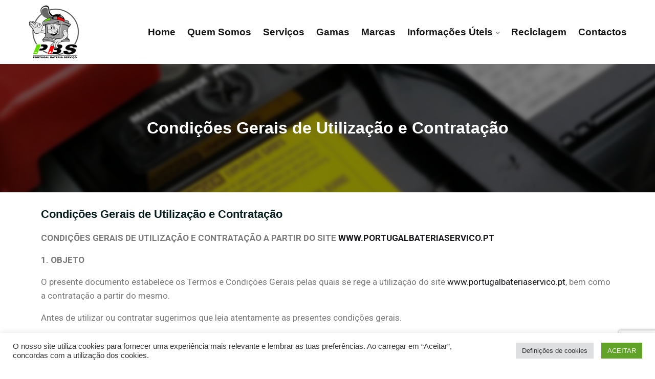

--- FILE ---
content_type: text/html; charset=UTF-8
request_url: https://portugalbateriaservico.pt/condicoes-gerais-de-utilizacao-e-contratacao/
body_size: 18885
content:
<!DOCTYPE html>
<html lang="pt-PT">
<head>
<meta charset="UTF-8">
<meta name="viewport" content="width=device-width, initial-scale=1">
<link rel="profile" href="http://gmpg.org/xfn/11">
<link rel="pingback" href="https://portugalbateriaservico.pt/xmlrpc.php">

<title>Condições Gerais de Utilização e Contratação &#8211; PBS &#8211; Portugal Bateria Serviço</title>
<link rel='dns-prefetch' href='//www.googletagmanager.com' />
<link rel='dns-prefetch' href='//www.google.com' />
<link rel='dns-prefetch' href='//fonts.googleapis.com' />
<link rel='dns-prefetch' href='//s.w.org' />
<link rel="alternate" type="application/rss+xml" title="PBS - Portugal Bateria Serviço &raquo; Feed" href="https://portugalbateriaservico.pt/feed/" />
<link rel="alternate" type="application/rss+xml" title="PBS - Portugal Bateria Serviço &raquo; Feed de comentários" href="https://portugalbateriaservico.pt/comments/feed/" />
		<script type="text/javascript">
			window._wpemojiSettings = {"baseUrl":"https:\/\/s.w.org\/images\/core\/emoji\/13.0.1\/72x72\/","ext":".png","svgUrl":"https:\/\/s.w.org\/images\/core\/emoji\/13.0.1\/svg\/","svgExt":".svg","source":{"concatemoji":"https:\/\/portugalbateriaservico.pt\/wp-includes\/js\/wp-emoji-release.min.js?ver=5.6.8"}};
			!function(e,a,t){var n,r,o,i=a.createElement("canvas"),p=i.getContext&&i.getContext("2d");function s(e,t){var a=String.fromCharCode;p.clearRect(0,0,i.width,i.height),p.fillText(a.apply(this,e),0,0);e=i.toDataURL();return p.clearRect(0,0,i.width,i.height),p.fillText(a.apply(this,t),0,0),e===i.toDataURL()}function c(e){var t=a.createElement("script");t.src=e,t.defer=t.type="text/javascript",a.getElementsByTagName("head")[0].appendChild(t)}for(o=Array("flag","emoji"),t.supports={everything:!0,everythingExceptFlag:!0},r=0;r<o.length;r++)t.supports[o[r]]=function(e){if(!p||!p.fillText)return!1;switch(p.textBaseline="top",p.font="600 32px Arial",e){case"flag":return s([127987,65039,8205,9895,65039],[127987,65039,8203,9895,65039])?!1:!s([55356,56826,55356,56819],[55356,56826,8203,55356,56819])&&!s([55356,57332,56128,56423,56128,56418,56128,56421,56128,56430,56128,56423,56128,56447],[55356,57332,8203,56128,56423,8203,56128,56418,8203,56128,56421,8203,56128,56430,8203,56128,56423,8203,56128,56447]);case"emoji":return!s([55357,56424,8205,55356,57212],[55357,56424,8203,55356,57212])}return!1}(o[r]),t.supports.everything=t.supports.everything&&t.supports[o[r]],"flag"!==o[r]&&(t.supports.everythingExceptFlag=t.supports.everythingExceptFlag&&t.supports[o[r]]);t.supports.everythingExceptFlag=t.supports.everythingExceptFlag&&!t.supports.flag,t.DOMReady=!1,t.readyCallback=function(){t.DOMReady=!0},t.supports.everything||(n=function(){t.readyCallback()},a.addEventListener?(a.addEventListener("DOMContentLoaded",n,!1),e.addEventListener("load",n,!1)):(e.attachEvent("onload",n),a.attachEvent("onreadystatechange",function(){"complete"===a.readyState&&t.readyCallback()})),(n=t.source||{}).concatemoji?c(n.concatemoji):n.wpemoji&&n.twemoji&&(c(n.twemoji),c(n.wpemoji)))}(window,document,window._wpemojiSettings);
		</script>
		<style type="text/css">
img.wp-smiley,
img.emoji {
	display: inline !important;
	border: none !important;
	box-shadow: none !important;
	height: 1em !important;
	width: 1em !important;
	margin: 0 .07em !important;
	vertical-align: -0.1em !important;
	background: none !important;
	padding: 0 !important;
}
</style>
	<link rel='stylesheet' id='sb_instagram_styles-css'  href='https://portugalbateriaservico.pt/wp-content/plugins/instagram-feed/css/sbi-styles.min.css?ver=2.9.1' type='text/css' media='all' />
<link rel='stylesheet' id='wp-block-library-css'  href='https://portugalbateriaservico.pt/wp-includes/css/dist/block-library/style.min.css?ver=5.6.8' type='text/css' media='all' />
<link rel='stylesheet' id='contact-form-7-css'  href='https://portugalbateriaservico.pt/wp-content/plugins/contact-form-7/includes/css/styles.css?ver=5.4.1' type='text/css' media='all' />
<link rel='stylesheet' id='cookie-law-info-css'  href='https://portugalbateriaservico.pt/wp-content/plugins/cookie-law-info/public/css/cookie-law-info-public.css?ver=2.0.4' type='text/css' media='all' />
<link rel='stylesheet' id='cookie-law-info-gdpr-css'  href='https://portugalbateriaservico.pt/wp-content/plugins/cookie-law-info/public/css/cookie-law-info-gdpr.css?ver=2.0.4' type='text/css' media='all' />
<link rel='stylesheet' id='tezel-style-css-custom-css'  href='https://portugalbateriaservico.pt/wp-content/themes/tezel-child/custom.css?ver=624190923757' type='text/css' media='all' />
<link rel='stylesheet' id='tezel-parent-style-css'  href='https://portugalbateriaservico.pt/wp-content/themes/tezel/style.css?ver=5.6.8' type='text/css' media='all' />
<link rel='stylesheet' id='bootstrap-css'  href='https://portugalbateriaservico.pt/wp-content/themes/tezel/assets/css/bootstrap.min.css?ver=5.6.8' type='text/css' media='all' />
<link rel='stylesheet' id='tezel-fonts-css'  href='https://fonts.googleapis.com/css?family=Sen%3A400%2C700%2C800%7CDM+Sans%3A400%2C500%2C700&#038;subset=latin%2Clatin-ext&#038;ver=5.6.8' type='text/css' media='all' />
<link rel='stylesheet' id='venobox-css'  href='https://portugalbateriaservico.pt/wp-content/themes/tezel/venobox/venobox.css?ver=5.6.8' type='text/css' media='all' />
<link rel='stylesheet' id='tezel-plugin-style-css'  href='https://portugalbateriaservico.pt/wp-content/themes/tezel/assets/css/plugin_theme_css.css?ver=5.6.8' type='text/css' media='all' />
<link rel='stylesheet' id='tezel-main-style-css'  href='https://portugalbateriaservico.pt/wp-content/themes/tezel/assets/css/style.css?ver=5.6.8' type='text/css' media='all' />
<link rel='stylesheet' id='tezel-style-css'  href='https://portugalbateriaservico.pt/wp-content/themes/tezel-child/style.css?ver=5.6.8' type='text/css' media='all' />
<link rel='stylesheet' id='tezel-responsive-css'  href='https://portugalbateriaservico.pt/wp-content/themes/tezel/assets/css/responsive.css?ver=5.6.8' type='text/css' media='all' />
<link rel='stylesheet' id='elementor-icons-css'  href='https://portugalbateriaservico.pt/wp-content/plugins/elementor/assets/lib/eicons/css/elementor-icons.min.css?ver=5.11.0' type='text/css' media='all' />
<link rel='stylesheet' id='elementor-animations-css'  href='https://portugalbateriaservico.pt/wp-content/plugins/elementor/assets/lib/animations/animations.min.css?ver=3.2.3' type='text/css' media='all' />
<link rel='stylesheet' id='elementor-frontend-css'  href='https://portugalbateriaservico.pt/wp-content/plugins/elementor/assets/css/frontend.min.css?ver=3.2.3' type='text/css' media='all' />
<style id='elementor-frontend-inline-css' type='text/css'>
@font-face{font-family:eicons;src:url(https://portugalbateriaservico.pt/wp-content/plugins/elementor/assets/lib/eicons/fonts/eicons.eot?5.10.0);src:url(https://portugalbateriaservico.pt/wp-content/plugins/elementor/assets/lib/eicons/fonts/eicons.eot?5.10.0#iefix) format("embedded-opentype"),url(https://portugalbateriaservico.pt/wp-content/plugins/elementor/assets/lib/eicons/fonts/eicons.woff2?5.10.0) format("woff2"),url(https://portugalbateriaservico.pt/wp-content/plugins/elementor/assets/lib/eicons/fonts/eicons.woff?5.10.0) format("woff"),url(https://portugalbateriaservico.pt/wp-content/plugins/elementor/assets/lib/eicons/fonts/eicons.ttf?5.10.0) format("truetype"),url(https://portugalbateriaservico.pt/wp-content/plugins/elementor/assets/lib/eicons/fonts/eicons.svg?5.10.0#eicon) format("svg");font-weight:400;font-style:normal}
</style>
<link rel='stylesheet' id='elementor-post-8-css'  href='https://portugalbateriaservico.pt/wp-content/uploads/elementor/css/post-8.css?ver=1620904697' type='text/css' media='all' />
<link rel='stylesheet' id='elementor-global-css'  href='https://portugalbateriaservico.pt/wp-content/uploads/elementor/css/global.css?ver=1620904698' type='text/css' media='all' />
<link rel='stylesheet' id='tezel-breadcrumb-css'  href='https://portugalbateriaservico.pt/wp-content/themes/tezel/assets/css/em-breadcrumb.css?ver=5.6.8' type='text/css' media='all' />
<style id='tezel-breadcrumb-inline-css' type='text/css'>

					.logo img {
						;
						;
					}
					.logo a{
						margin-top:10px
					}
					.mean-container .mean-bar::before{
						content:"MENU"						
					}											
               
</style>
<link rel='stylesheet' id='google-fonts-1-css'  href='https://fonts.googleapis.com/css?family=Roboto%3A100%2C100italic%2C200%2C200italic%2C300%2C300italic%2C400%2C400italic%2C500%2C500italic%2C600%2C600italic%2C700%2C700italic%2C800%2C800italic%2C900%2C900italic%7CRoboto+Slab%3A100%2C100italic%2C200%2C200italic%2C300%2C300italic%2C400%2C400italic%2C500%2C500italic%2C600%2C600italic%2C700%2C700italic%2C800%2C800italic%2C900%2C900italic&#038;display=auto&#038;ver=5.6.8' type='text/css' media='all' />
<script type='text/javascript' src='https://portugalbateriaservico.pt/wp-includes/js/jquery/jquery.min.js?ver=3.5.1' id='jquery-core-js'></script>
<script type='text/javascript' src='https://portugalbateriaservico.pt/wp-includes/js/jquery/jquery-migrate.min.js?ver=3.3.2' id='jquery-migrate-js'></script>
<script type='text/javascript' id='cookie-law-info-js-extra'>
/* <![CDATA[ */
var Cli_Data = {"nn_cookie_ids":[],"cookielist":[],"non_necessary_cookies":[],"ccpaEnabled":"","ccpaRegionBased":"","ccpaBarEnabled":"","strictlyEnabled":["necessary","obligatoire"],"ccpaType":"gdpr","js_blocking":"1","custom_integration":"","triggerDomRefresh":"","secure_cookies":""};
var cli_cookiebar_settings = {"animate_speed_hide":"500","animate_speed_show":"500","background":"#FFF","border":"#b1a6a6c2","border_on":"","button_1_button_colour":"#61a229","button_1_button_hover":"#4e8221","button_1_link_colour":"#fff","button_1_as_button":"1","button_1_new_win":"","button_2_button_colour":"#333","button_2_button_hover":"#292929","button_2_link_colour":"#444","button_2_as_button":"","button_2_hidebar":"","button_3_button_colour":"#dedfe0","button_3_button_hover":"#b2b2b3","button_3_link_colour":"#333333","button_3_as_button":"1","button_3_new_win":"","button_4_button_colour":"#dedfe0","button_4_button_hover":"#b2b2b3","button_4_link_colour":"#333333","button_4_as_button":"1","button_7_button_colour":"#61a229","button_7_button_hover":"#4e8221","button_7_link_colour":"#fff","button_7_as_button":"1","button_7_new_win":"","font_family":"inherit","header_fix":"","notify_animate_hide":"1","notify_animate_show":"","notify_div_id":"#cookie-law-info-bar","notify_position_horizontal":"right","notify_position_vertical":"bottom","scroll_close":"","scroll_close_reload":"","accept_close_reload":"","reject_close_reload":"","showagain_tab":"","showagain_background":"#fff","showagain_border":"#000","showagain_div_id":"#cookie-law-info-again","showagain_x_position":"100px","text":"#333333","show_once_yn":"","show_once":"10000","logging_on":"","as_popup":"","popup_overlay":"1","bar_heading_text":"","cookie_bar_as":"banner","popup_showagain_position":"bottom-right","widget_position":"left"};
var log_object = {"ajax_url":"https:\/\/portugalbateriaservico.pt\/wp-admin\/admin-ajax.php"};
/* ]]> */
</script>
<script type='text/javascript' src='https://portugalbateriaservico.pt/wp-content/plugins/cookie-law-info/public/js/cookie-law-info-public.js?ver=2.0.4' id='cookie-law-info-js'></script>

<!-- Google Analytics snippet added by Site Kit -->
<script type='text/javascript' src='https://www.googletagmanager.com/gtag/js?id=UA-135553797-1' id='google_gtagjs-js' async></script>
<script type='text/javascript' id='google_gtagjs-js-after'>
window.dataLayer = window.dataLayer || [];function gtag(){dataLayer.push(arguments);}
gtag('set', 'linker', {"domains":["portugalbateriaservico.pt"]} );
gtag("js", new Date());
gtag("set", "developer_id.dZTNiMT", true);
gtag("config", "UA-135553797-1", {"anonymize_ip":true});
gtag("config", "G-43D6PTXKDL");
</script>

<!-- End Google Analytics snippet added by Site Kit -->
<link rel="https://api.w.org/" href="https://portugalbateriaservico.pt/wp-json/" /><link rel="alternate" type="application/json" href="https://portugalbateriaservico.pt/wp-json/wp/v2/pages/5624" /><link rel="EditURI" type="application/rsd+xml" title="RSD" href="https://portugalbateriaservico.pt/xmlrpc.php?rsd" />
<link rel="wlwmanifest" type="application/wlwmanifest+xml" href="https://portugalbateriaservico.pt/wp-includes/wlwmanifest.xml" /> 
<meta name="generator" content="WordPress 5.6.8" />
<link rel="canonical" href="https://portugalbateriaservico.pt/condicoes-gerais-de-utilizacao-e-contratacao/" />
<link rel='shortlink' href='https://portugalbateriaservico.pt/?p=5624' />
<link rel="alternate" type="application/json+oembed" href="https://portugalbateriaservico.pt/wp-json/oembed/1.0/embed?url=https%3A%2F%2Fportugalbateriaservico.pt%2Fcondicoes-gerais-de-utilizacao-e-contratacao%2F" />
<link rel="alternate" type="text/xml+oembed" href="https://portugalbateriaservico.pt/wp-json/oembed/1.0/embed?url=https%3A%2F%2Fportugalbateriaservico.pt%2Fcondicoes-gerais-de-utilizacao-e-contratacao%2F&#038;format=xml" />
<meta name="framework" content="Redux 4.1.26" /><meta name="generator" content="Site Kit by Google 1.78.0" /><style type="text/css">.recentcomments a{display:inline !important;padding:0 !important;margin:0 !important;}</style><link rel="icon" href="https://portugalbateriaservico.pt/wp-content/uploads/2020/11/cropped-tezel-favi-106x106.png" sizes="32x32" />
<link rel="icon" href="https://portugalbateriaservico.pt/wp-content/uploads/2020/11/cropped-tezel-favi-300x300.png" sizes="192x192" />
<link rel="apple-touch-icon" href="https://portugalbateriaservico.pt/wp-content/uploads/2020/11/cropped-tezel-favi-300x300.png" />
<meta name="msapplication-TileImage" content="https://portugalbateriaservico.pt/wp-content/uploads/2020/11/cropped-tezel-favi-300x300.png" />
		<style type="text/css" id="wp-custom-css">
			.link-hover a:hover,
.link-hover a:hover span{
	color: red !important;
}

body .wpcf7 form .wpcf7-response-output {
	border: 0 !important;
	background: #f9f9f9;
  position: relative;
	bottom: 30px;
}

.no-repeat div {
	background-repeat: no-repeat;
}

.home .slide_items {
	filter: none;
	opacity: 1;
}

.nivo-caption {
	background: transparent !important;
}

.gamas.elementor-widget.elementor-widget-image-gallery {
    text-align: center;
}

.servicos-bg:before {
    content: '';
    display: block;
    position: absolute;
    top: 0;
    left: 0;
    width: 100%;
    height: 100%;
    background: black;
    z-index: 2;
    opacity: 0.4;
		pointer-events: none;
}

.bg-servicos:before {
    content: '';
    display: block;
    position: absolute;
    top: 0;
    left: 0;
    background: black;
    z-index: 10;
    width: 100%;
    height: 100%;
    opacity: .8;
		pointer-events: none;
}

.bg-servicos .elementor-column.elementor-col-100 {
	z-index: 20;
}

.elementor .servicos-bg .elementor-background-slideshow {
	z-index: 1;
}

.servicos-bg .elementor-widget-wrap {
	z-index: 3;
}

@media (min-width: 992px) and (max-width: 1199px) { 
  body .tezel_menu > ul > li > a {
    margin: 38px 10px;
}		</style>
		<style id="tezel_opt-dynamic-css" title="dynamic-css" class="redux-options-output">
						body,p						
					{font-display:swap;}
						h1, h2, h3, h4, h5, h6					
					{font-display:swap;}
						h1				
					{font-display:swap;}
						h2				
					{font-display:swap;}
						h3			
					{font-display:swap;}
						h4				
					{font-display:swap;}
						h5					
					{font-display:swap;}
						h6					
					{font-display:swap;}
						.tezel-header-top
					{background-color:#fe0002;}
						.tezel_menu > ul > li > a,
						.heading_style_2 .tezel_menu > ul > li > a,
						.heading_style_3 .tezel_menu > ul > li > a,
						.heading_style_4 .tezel_menu > ul > li > a,
						.heading_style_5 .tezel_menu > ul > li > a
					{font-display:swap;}.tezel_menu > ul > li:hover > a,.tezel_menu > ul > li.current > a{color:#fe0002;}.tezel_menu > ul > li > a::before,.tezel_menu > ul > li.current:hover > a::before,.tezel_menu > ul > li.current > a:before{background-color:#fe0002;}
					.tezel_nav_area.prefix,
					.hbg2
					{background-color:#000000;}
					.tezel_nav_area.prefix .tezel_menu > ul > li.current > a,
					.hbg2 .tezel_menu > ul > li.current > a
					{color:#fe0002;}
						.tezel_nav_area.prefix .tezel_menu > ul > li.current > a::before					
					{background-color:#fe0002;}
						.tezel_menu ul .sub-menu li a
					{font-display:swap;}.breadcumb-area,.breadcumb-blog-area{background-position:center center;background-image:url('https://portugalbateriaservico.pt/wp-content/uploads/2020/11/banner-pbs-3.jpg');}
		.breadcumb-area::before,
		.breadcumb-blog-area::before
		{background-color:rgba(0,0,0,0.5);}
      .breadcumb-inner ul,     
      .breadcumb-inner li,
      .breadcumb-inner li a      
     {font-display:swap;}.breadcumb-inner li:nth-last-child(-n+1){color:#ffffff;}
									.witrfm_area
								{background-position:center center;background-image:url('https://portugalbateriaservico.pt/wp-content/uploads/2020/11/tezel-slider2.jpg');background-size:cover;}
					.witrfm_area:before
					{background-color:rgba(0,0,0,0.8);}.footer-middle .widget h2{color:#ffffff;}
							.footer-middle .widget ul li,
							.footer-middle .widget ul li a,
							.footer-middle .widget ul li::before,
							.footer-middle .tagcloud a,
							.footer-middle caption,
							.footer-middle table,
							.footer-middle table td a,
							.footer-middle cite,
							.footer-middle .rssSummary,
							.footer-middle span.rss-date,
							.footer-middle span.comment-author-link,
							.footer-middle .textwidget p,
							.footer-middle .widget .screen-reader-text,
							mc4wp-form-fields p,
							.mc4wp-form-fields,
							.footer-m-address p,
							.footer-m-address,
							.footer-widget.address,
							.footer-widget.address p,
							.mc4wp-form-fields p,
							.tezel-description-area p, 
							.tezel-description-area .phone a,
							.tezel-description-area .social-icons a
						{color:#ffffff;}.copy-right-text p,.footer-menu ul li a{color:#ffffff;}</style></head>

<body class="page-template-default page page-id-5624 elementor-default elementor-kit-8 elementor-page elementor-page-5624">
  




<!-- MAIN WRAPPER START -->
<div class="wrapper">
	
		
			<div class="em40_header_area_main">
	





<!-- HEADER TOP AREA -->

 

	



<!-- HEADER TOP creative AREA -->

 
 	









 
 

<div class="mobile_logo_area hidden-md hidden-lg">
	<div class="container">
		<div class="row">
			<div class="col-sm-12">
				
	  		<div class="mobile_menu_logo text-center">
			<a href="https://portugalbateriaservico.pt/" title="PBS &#8211; Portugal Bateria Serviço">
				<img src="https://portugalbateriaservico.pt/wp-content/uploads/2021/05/pbs-logo-small.jpg" alt="PBS &#8211; Portugal Bateria Serviço" />
			</a>		
		</div>
	  			</div>
		</div>
	</div>

</div>

<!-- HEADER MAIN MENU AREA -->

    

	 <!-- Header Default Menu = 1 -->
    	<div class="tezel-main-menu hidden-xs hidden-sm witr_h_h1">
		<div class="tezel_nav_area">
			<div class="container">
			
			
				 			
				<div class="row logo-left">				
					<!-- LOGO -->
					<div class="col-lg-2 col-md-2 col-sm-2 col-xs-4">
						
	  	  
		<div class="logo">
			<a class="main_sticky_main_l" href="https://portugalbateriaservico.pt/" title="PBS &#8211; Portugal Bateria Serviço">
				<img src="https://portugalbateriaservico.pt/wp-content/uploads/2021/05/pbs-logo-small.jpg" alt="PBS &#8211; Portugal Bateria Serviço" />
			</a>
			<a class="main_sticky_l" href="https://portugalbateriaservico.pt/" title="PBS &#8211; Portugal Bateria Serviço">
				<img src="https://portugalbateriaservico.pt/wp-content/uploads/2021/05/pbs-logo-smaller.jpg" alt="PBS &#8211; Portugal Bateria Serviço" />
			</a>
					
		
		</div>	  

	  					</div>
					<!-- END LOGO -->
					
					<!-- MAIN MENU -->
					<div class="col-lg-10  col-md-10 col-sm-10 col-xs-8">
						<nav class="tezel_menu">						
							<ul id="menu-top-menu" class="sub-menu"><li id="menu-item-4347" class="menu-item menu-item-type-post_type menu-item-object-page menu-item-home menu-item-4347"><a href="https://portugalbateriaservico.pt/">Home</a></li>
<li id="menu-item-4348" class="menu-item menu-item-type-post_type menu-item-object-page menu-item-4348"><a href="https://portugalbateriaservico.pt/quem-somos/">Quem Somos</a></li>
<li id="menu-item-5513" class="menu-item menu-item-type-custom menu-item-object-custom menu-item-5513"><a href="https://portugalbateriaservico.pt/os-nossos-servicos/">Serviços</a></li>
<li id="menu-item-4346" class="menu-item menu-item-type-post_type menu-item-object-page menu-item-4346"><a href="https://portugalbateriaservico.pt/gamas/">Gamas</a></li>
<li id="menu-item-5193" class="menu-item menu-item-type-post_type menu-item-object-page menu-item-5193"><a href="https://portugalbateriaservico.pt/marcas/">Marcas</a></li>
<li id="menu-item-4436" class="menu-item menu-item-type-post_type menu-item-object-page menu-item-has-children menu-item-4436"><a href="https://portugalbateriaservico.pt/informacoes-uteis/">Informações Úteis</a>
<ul class="sub-menu">
	<li id="menu-item-4437" class="menu-item menu-item-type-post_type menu-item-object-page menu-item-4437"><a href="https://portugalbateriaservico.pt/instrucoes-de-seguranca/">Instruções de Segurança</a></li>
	<li id="menu-item-4438" class="menu-item menu-item-type-post_type menu-item-object-page menu-item-4438"><a href="https://portugalbateriaservico.pt/processo-de-fabrico/">Processo de Fabrico</a></li>
	<li id="menu-item-4439" class="menu-item menu-item-type-post_type menu-item-object-page menu-item-4439"><a href="https://portugalbateriaservico.pt/composicao-de-uma-bateria/">Composição de uma Bateria</a></li>
	<li id="menu-item-4440" class="menu-item menu-item-type-post_type menu-item-object-page menu-item-4440"><a href="https://portugalbateriaservico.pt/carga-de-reforco/">Carga de Reforço</a></li>
	<li id="menu-item-4441" class="menu-item menu-item-type-post_type menu-item-object-page menu-item-4441"><a href="https://portugalbateriaservico.pt/carga-de-bateria/">Carga de Bateria</a></li>
	<li id="menu-item-4442" class="menu-item menu-item-type-post_type menu-item-object-page menu-item-4442"><a href="https://portugalbateriaservico.pt/como-substituir-uma-bateria/">Como Substituir uma Bateria</a></li>
</ul>
</li>
<li id="menu-item-4443" class="menu-item menu-item-type-post_type menu-item-object-page menu-item-4443"><a href="https://portugalbateriaservico.pt/reciclagem/">Reciclagem</a></li>
<li id="menu-item-4345" class="menu-item menu-item-type-post_type menu-item-object-page menu-item-4345"><a href="https://portugalbateriaservico.pt/contactos/">Contactos</a></li>
</ul>						</nav>				
					</div>
					<!-- END MAIN MENU -->
				</div> <!-- END ROW -->	
				 				

			</div> <!-- END CONTAINER -->	
		</div>  <!-- END AREA -->				
	</div>	


	 <!-- Header Transparent Menu = 2 -->
   	
 

             
	<!-- MOBILE MENU AREA -->
	<div class="home-2 mbm hidden-md hidden-lg  header_area main-menu-area">
		<div class="menu_area mobile-menu ">
			<nav>
				<ul id="menu-top-menu-1" class="main-menu clearfix"><li class="menu-item menu-item-type-post_type menu-item-object-page menu-item-home menu-item-4347"><a href="https://portugalbateriaservico.pt/">Home</a></li>
<li class="menu-item menu-item-type-post_type menu-item-object-page menu-item-4348"><a href="https://portugalbateriaservico.pt/quem-somos/">Quem Somos</a></li>
<li class="menu-item menu-item-type-custom menu-item-object-custom menu-item-5513"><a href="https://portugalbateriaservico.pt/os-nossos-servicos/">Serviços</a></li>
<li class="menu-item menu-item-type-post_type menu-item-object-page menu-item-4346"><a href="https://portugalbateriaservico.pt/gamas/">Gamas</a></li>
<li class="menu-item menu-item-type-post_type menu-item-object-page menu-item-5193"><a href="https://portugalbateriaservico.pt/marcas/">Marcas</a></li>
<li class="menu-item menu-item-type-post_type menu-item-object-page menu-item-has-children menu-item-4436"><a href="https://portugalbateriaservico.pt/informacoes-uteis/">Informações Úteis</a>
<ul class="sub-menu">
	<li class="menu-item menu-item-type-post_type menu-item-object-page menu-item-4437"><a href="https://portugalbateriaservico.pt/instrucoes-de-seguranca/">Instruções de Segurança</a></li>
	<li class="menu-item menu-item-type-post_type menu-item-object-page menu-item-4438"><a href="https://portugalbateriaservico.pt/processo-de-fabrico/">Processo de Fabrico</a></li>
	<li class="menu-item menu-item-type-post_type menu-item-object-page menu-item-4439"><a href="https://portugalbateriaservico.pt/composicao-de-uma-bateria/">Composição de uma Bateria</a></li>
	<li class="menu-item menu-item-type-post_type menu-item-object-page menu-item-4440"><a href="https://portugalbateriaservico.pt/carga-de-reforco/">Carga de Reforço</a></li>
	<li class="menu-item menu-item-type-post_type menu-item-object-page menu-item-4441"><a href="https://portugalbateriaservico.pt/carga-de-bateria/">Carga de Bateria</a></li>
	<li class="menu-item menu-item-type-post_type menu-item-object-page menu-item-4442"><a href="https://portugalbateriaservico.pt/como-substituir-uma-bateria/">Como Substituir uma Bateria</a></li>
</ul>
</li>
<li class="menu-item menu-item-type-post_type menu-item-object-page menu-item-4443"><a href="https://portugalbateriaservico.pt/reciclagem/">Reciclagem</a></li>
<li class="menu-item menu-item-type-post_type menu-item-object-page menu-item-4345"><a href="https://portugalbateriaservico.pt/contactos/">Contactos</a></li>
</ul>			</nav>
		</div>					
	</div>			
	<!-- END MOBILE MENU AREA  -->
	
</div>	
	<!-- BLOG BREADCUMB START -->
	<div class="breadcumb-area" >
		<div class="container">				
			<div class="row">
				<div class="col-md-12 txtc  text-center ccase">
										<div class="breadcumb-inner">
					
						<ul class="_tezel_breadcrumbs"><li>Condições Gerais de Utilização e Contratação</li></ul>						
					</div>
				</div>
			</div>
		</div>
	</div>
			<!-- BLOG AREA START -->
			<div class="tezel-blog-area tezel-blog-page single-blog-details em-theme-main-page">
				<div class="container">				
					<div class="row">					
						
						<div class="col-md-12  col-sm-12 col-xs-12 blog-lr">
							
																			
																	
<div class="tezel-single-blog-details">
		
			<div class="tezel-single-blog-title">	
			<h2>Condições Gerais de Utilização e Contratação</h2>				
		</div>	
	
	

	

	<div class="tezel-single-blog-content">
		<div class="single-blog-content">
					<div data-elementor-type="wp-page" data-elementor-id="5624" class="elementor elementor-5624" data-elementor-settings="[]">
							<div class="elementor-section-wrap">
							<section class="elementor-section elementor-top-section elementor-element elementor-element-23314d5 elementor-section-boxed elementor-section-height-default elementor-section-height-default" data-id="23314d5" data-element_type="section">
						<div class="elementor-container elementor-column-gap-default">
					<div class="elementor-column elementor-col-100 elementor-top-column elementor-element elementor-element-98f2746" data-id="98f2746" data-element_type="column">
			<div class="elementor-widget-wrap elementor-element-populated">
								<div class="elementor-element elementor-element-5536b7d elementor-widget elementor-widget-text-editor" data-id="5536b7d" data-element_type="widget" data-widget_type="text-editor.default">
				<div class="elementor-widget-container">
								<h3>Condições Gerais de Utilização e Contratação</h3><p><strong>CONDIÇÕES GERAIS DE UTILIZAÇÃO E CONTRATAÇÃO A PARTIR DO SITE</strong> <a href="http://www.portugalbateriaservico.pt/"><strong>WWW.PORTUGALBATERIASERVICO.PT</strong></a></p><p><strong>1. O</strong><strong>BJETO</strong></p><p>O presente documento estabelece os Termos e Condições Gerais pelas quais se rege a utilização do site <a href="http://www.portugalbateriaservico.pt/">www.portugalbateriaservico.pt</a>, bem como a contratação a partir do mesmo. </p><p>Antes de utilizar ou contratar sugerimos que leia atentamente as presentes condições gerais. </p><p>Ao prosseguir com a utilização, o Utilizador estará a aceitar as presentes condições.</p><p><strong><br />2. PROPRIEDADE </strong><strong>DO SITE</strong></p><p>O site <a href="http://www.portugalbateriaservico.pt/">www.portugalbateriaservico.pt</a> é propriedade da sociedade comercial PBS – Portugal Bateria Serviço, Lda. com sede na Rua Miguel Bombarda, nº 9, 2685 – 082 Sacavém, com o NIPC 508 507 227, adiante designada por PBS.<br />Para qualquer esclarecimento relacionado com o presente site ou com as presentes Condições Gerais de Utilização e Contratação, a PBS pode ser contactada através dos seguintes meios:</p><p>&#8211; Telefone: 211 927 482 (chamada para a rede fixa nacional) com horário de atendimento de Segunda a Sexta-Feira, das 09H15 às 12H30 e das 14H30 às 18H30;</p><p>&#8211; Email: <a href="mailto:geral@portugalbateriaservico.pt">geral@portugalbateriaservico.pt</a></p><p><strong><br />3. ÂMBITO DE APLICAÇÃO</strong></p><p>A utilização do site <a href="http://www.portugalbateriaservico.pt/">www.portugalbateriaservico.pt</a> pressupõe a aceitação das presentes Condições Gerais de Utilização e Contratação.</p><p>Quaisquer operações e transações, de natureza comercial ou outras, realizadas através deste site pressupõem igualmente aceitação das presentes Condições Gerais de Utilização e Contratação.</p><p>A PBS reserva o direito de alterar estas Condições Gerais sem aviso prévio, ficando, no entanto, o Utilizador sujeito aos termos e condições de utilização e/ou contratação vigentes à data da consulta ou contrato celebrado através do site.</p><p><strong><br />4. PROPRIEDADE INTELECTUAL</strong></p><p>O site <a href="http://www.portugalbateriaservico.pt/">www.portugalbateriaservico.pt</a> bem como todo o seu conteúdo, está protegido no âmbito da Lei da Propriedade Intelectual, em particular pelos direitos de autor e pela propriedade industrial. </p><p>Qualquer utilização, reprodução ou menção total ou parcial dos seus conteúdos é totalmente proibida, constituindo um crime quando efetuada sem a autorização prévia da PBS.</p><p>A utilização do domínio do site ou de links para este direcionados, com fins abusivos e sem autorização prévia, pode ser suscetível de recurso aos meios legais competentes por parte da PBS.</p><p>A PBS descarta qualquer responsabilidade sobre a colocação abusiva de links para o site noutras páginas, sobre a proveniência dessas páginas e sobre os conteúdos neles inscritos.</p><p>As marcas e nomes de produtos referenciados no site são propriedade das respetivas empresas. Qualquer utilização, seja a que titulo for, das marcas e / ou logótipos e / ou qualquer outro conteúdo disponibilizado no site está sujeita à autorização expressa da PBS ou da empresa detentora dos direitos de propriedade intelectual em causa.</p><p><strong><br />5. DADOS </strong><strong>PESSOAIS</strong></p><p>A PBS não recolhe automaticamente qualquer tipo de informação pessoal dos utilizadores.</p><p>Os Utilizadores não estão obrigados a fornecer qualquer género de informação pessoal para navegar no site <a href="http://www.portugalbateriaservico.pt/">www.portugalbateriaservico.pt</a> .</p><p>A PBS reserva, todavia, o direito de recolher informações que não sejam de carácter pessoal e que se destinem a otimizar a navegação no site através da utilização de Cookies.</p><p>A PBS apenas recolhe dados se o Utilizador efetuar uma transação comercial através do site.</p><p>Para a conclusão da transmissão serão solicitados os seguintes dados pessoais: </p><ol><li>Nome, Apelido;</li><li>Data Nascimento; </li><li>Morada de Entrega, Código Postal, Cidade, País;</li><li>Número de Telefone;</li><li>Email;</li><li>NIF;</li></ol><p>A informação pessoal transmitida pelo Utilizador por efeito de uma transação comercial, é para exclusiva informação da PBS e destina-se aos exclusivos fins do contrato, designadamente para entrega da mercadoria, faturação ou outros atos conexos. Certos dados podem ser transmitidos a entidades prestadoras de serviços, as quais, atuando a título de subcontratantes, ficam igualmente adstritas a uma obrigação de confidencialidade.</p><p>Os dados pessoais recolhidos através do site <a href="http://www.portugalbateriaservico.pt/">www.portugalbateriaservico.pt</a> revestem carácter confidencial e serão utilizados exclusivamente a finalidade de execução do contrato.</p><p> Os dados são processados automaticamente de acordo com a legislação vigente. <br /> A PBS confere aos titulares dos dados recolhidos o direito de acesso, de retificação, de apagamento, de limitação do tratamento e de portabilidade, bastando, para tanto, que entrem em contacto com os seus serviços através dos contactos referidos em 2).</p><p>A informação ou os dados facultados pelo utilizador serão tratados em conformidade com o estabelecido na <strong>Política de Privacidade</strong> e <strong>Política de Cookies</strong>.</p><p><strong><br />6. OBRIGAÇÕES </strong><strong>DO UTILIZADOR</strong></p><p>Para realizar transações através do site <a href="http://www.portugalbateriaservico.pt/">www.portugalbateriaservico.pt</a> o Utilizador compromete-se a:</p><ul><li>Assegurar a veracidade e exatidão dos dados pessoais e informações transmitidas;</li><li>Utilizar apenas para fazer compras reais e não fraudulentas;</li></ul><p>O incumprimento das presentes Condições Gerais de Utilização e Contratação pelo Utilizador confere à PBS o direito de não satisfazer a encomenda.</p><p><strong><br />7. SEGURANÇA DO SITE</strong></p><p>O site <a href="http://www.portugalbateriaservico.pt/">www.portugalbateriaservico.pt</a> está dotado de sistemas de segurança, de modo a garantir a proteção dos dados introduzidos pelos Utilizadores, bem como para prevenir o acesso não autorizado aos mesmos, o seu uso impróprio, a sua divulgação, perda ou destruição.</p><p>Compete, todavia, ao Utilizador garantir que o acesso ao site é realizado através de um dispositivo seguro, cujo sistema operativo esteja devidamente atualizado e protegido contra softwares nocivos ou vírus informáticos. </p><p>O Utilizador é o único responsável por assegurar a sua proteção e segurança no acesso ao site.</p><p><strong><br />8. INFORMAÇÃO </strong></p><p>Os dados, preços e especificações presentes no site <a href="http://www.portugalbateriaservico.pt/">www.portugalbateriaservico.pt</a> são apresentados com efeitos meramente informativos, reservando a PBS o direito de modificar a qualquer momento, e sem aviso prévio, a informação e oferta comercial apresentada sobre: produtos, preços e campanhas promocionais, condições comerciais e serviços.</p><p>Os preços publicados no site são válidos para as compras efetuadas através do site e cuja entrega se realize em Portugal Continental. As entregas nas Regiões Autónomas da Madeira e dos Açores poderão ser sujeitas a uma revisão do preço final do produto em função do custo de transporte. </p><p>O preço do produto no site poderá ser distinto do preço, do mesmo produto, na loja.</p><p>O preço visualizado pelo Utilizador no momento da compra online será o preço cobrado na fase de pagamento da mesma, não podendo este preço sofrer posteriormente qualquer alteração.</p><p>Depois de efetuada a compra o preço não poderá sofrer alteração de valor.</p><p>A PBS faz os esforços necessários para que a informação constante do site <a href="http://www.portugalbateriaservico.pt/">www.portugalbateriaservico.pt</a> seja apresentada, a cada momento, isenta de erros, nomeadamente quanto às características dos produtos e respetivos preços e fotografias, sendo que estas últimas (fotografias) não podem ser tidas por contratuais.</p><p>Em caso de dúvida ou esclarecimento sobre qualquer produto ou informação técnica, o Utilizador deve contactar com a PBS, através dos meios disponibilizados em 2), e esclarecer as mesmas. </p><p><strong>9. COMPRAS ONLINE</strong></p><p>Todos os produtos anunciados no site são produtos cuja venda está disponível a cada momento. Pode, no entanto, acontecer não ser possível à PBS dar satisfação à encomenda por, naquele momento, não haver stock do artigo ou o mesmo ter sido descontinuado. </p><p>Todas as campanhas promocionais estão normalmente associadas a um stock limitado e a rutura de stock pode acontecer sem pré-aviso.</p><p>Em caso de indisponibilidade, rutura de stock ou imprevistos no fornecimento, a PBS reserva o direito de informar o cliente sobre a existência de produtos alternativos, de qualidade e valor, sendo posteriormente feito o devido ajuste no valor final da encomenda em caso de alteração, devendo o valor a pagar ou a restituir ser objeto de transferência bancária para a conta da PBS ou do Utilizador consoante o caso.</p><p>Perante estas circunstâncias, assiste ao Cliente o direito de desistir da compra, caso em que será reembolsado do valor pago.</p><p> Na impossibilidade de entrega e/ou contacto com o Utilizador, a encomenda será cancelada pela PBS, sendo feito o reembolso integral do valor pago pelo Utilizador para a conta a partir do qual foi feito.</p><p>Após confirmação do pagamento, o Utilizador receberá um email automático a confirmar o pedido, acompanhado do detalhe da encomenda e instruções de pagamento. </p><p>O não pagamento da encomenda no prazo máximo estipulado neste email – 48 Horas &#8211; implica o seu cancelamento automático.</p><p>Após a validação do pagamento, a PBS dará início à preparação e expedição da mercadoria. </p><p>Findo o prazo de pagamento – 48 Horas &#8211; a PBS não garante a disponibilidade de stock no momento do pagamento. </p><p>A data de expedição da mercadoria é comunicada ao cliente através de email.</p><p>Caso o utilizador identifique alguma situação anómala, deverá entrar em contacto com o Serviço de Apoio ao Cliente através dos contactos referidos em 2).</p><p><strong><br />10. RESOLUÇÃ</strong><strong>O OU SUSPENSÃO DO CONTRATO</strong></p><p>Na eventualidade da informação apresentada padecer de algum erro, assiste ao Cliente o direito à resolução do contrato de compra e venda nos termos legais aplicáveis.</p><p>Assistirá à PBS o direito de resolver unilateralmente o contrato e não satisfazer o pedido do Utilizador:</p><ul><li>Quando o produto ou serviço já não se encontra disponível;</li><li>Quando os dados pessoais ou os dados de entrega ou faturação estão incompletos ou incorretos;</li><li>Em caso de impossibilidade de contacto com o Utilizador ou de entrega na morada fornecida;</li><li>Em caso de suspeita de encomenda falsa ou fraudulenta;</li><li>Quando a encomenda não foi paga num prazo máximo de 48 Horas após a sua criação;</li></ul><p>Em alternativa à resolução imediata do Contrato, a PBS reserva o direito de suspender o contrato e exigir do Utilizadoras informações ou garantias que repute indispensáveis. </p><p>Na impossibilidade de solução consensual, a compra on line será cancelada pela PBS, sendo feito, sendo caso disso, o reembolso integral do valor pago pelo Utilizador.</p><p><strong>11. ENTREGA DO </strong><strong>PRODUTO</strong></p><p>As entregas dos produtos comprados online pode ser efetuada de duas formas: </p><ol><li>Levantamento na loja;</li><li>Entrega na Morada;</li></ol><p>Quando o(s) artigo(s) comprado(s) pelo Utilizador esteja disponível para entrega, a PBS enviará um Email ao Utilizador, avisando-o de que o produto poderá ser levantado na loja ou, nada dizendo, será expedido.</p><p>Caso após repetidas tentativas se mostre impossível contactar o Utilizador para proceder ao levantamento/entrega da encomenda, a PBS enviará para a morada por este fornecida aquando da encomenda, uma carta registada, concedendo ao Utilizador o prazo de 15 dias para proceder ao levantamento pessoal do produto comprado na loja.</p><p>Decorrido o prazo referido no parágrafo anterior (15 dias) sem que o utilizador proceda ao levantamento da encomenda, assiste à PBS o direito de fazer seu o valor pago pelo utilizador e de proceder à venda do(s) artigo(s) comprado(s) e não levantado(s) pelo Utilizador, não podendo o utilizador posteriormente reclamar o pagamento de qualquer quantia, compensação ou indemnização, seja a que título for.<br /> Na eventualidade da PBS não conseguir disponibilizar ao Utilizador o(s) produto(s) adquiridos(s) no prazo de trinta dias, contados da validação da compra, o Utilizador poderá desistir da compra, equiparando-se essa desistência à resolução do contrato, assistindo-lhe, portanto, o direito à restituição em singelo do valor pago e nada mais pode ser exigido à PBS, seja a que título for.</p><p>Os produtos cuja entrega se faça na Loja podem ser recolhidos na mesma, de segunda a sexta-feira no horário das 09H15 às 12H30 e das 14H30 18H30 e ao sábado das 09H15 às 12H30.</p><p>Para efeitos de levantamento na Loja, o Utilizador deverá ter em sua posse um documento pessoal de identificação e o email de confirmação da compra (ou cópia do mesmo).             </p><p>Os produtos cuja entrega se faça na morada serão devidamente acondicionados e expedidos por uma das Transportadoras contratadas para efeito pela PBS, a saber: DPD e Torrestir. Para o efeito, o Utilizador deverá transmitir à PBS, através da encomenda efetuada, a morada pretendida para a entrega e o seu contacto telefónico.</p><p>Os portes de envio pela entrega dos produtos têm um valor entre € 7,00 e € 10,00, em função do peso da encomenda, caso o valor desta última seja igual ou inferior a € 30,00. Não são cobrados portes de envio para encomendas de valor superior a € 30,00.</p><p>Os prazos médios de entrega são os seguintes (mediante disponibilidade de stock):</p><ul><li><u>Portugal Continental</u>: 2 a 5 dias úteis para o serviço de transporte normal para todo o país; 3 a 6 horas no raio de 20 km da loja para serviços expresso (se disponível);</li><li><u>Ilhas</u>: a partir de 16 dias úteis para o serviço de transporte via marítima (sem limite de peso) ou 9 dias úteis para o serviço de transporte via aérea (máximo 30kg);</li></ul><p>Após a expedição, o Utilizador será notificado por SMS ou email pela empresa transportadora no dia anterior à data da entrega ou no próprio dia, podendo reagendar nova entrega caso necessário.</p><p>Em caso de ausência na morada indicada no momento da entrega, a transportadora lavrará registo do facto, elaborando um aviso com a indicação da nova data e hora para a entrega. Em caso de ausência na morada na segunda tentativa de entrega, a encomenda será cancelada e devolvida à PBS. O cancelamento será notificado pela PBS ao Utilizador, o qual será reembolsado do preço pago, deduzidas as despesas de transporte inerentes à entrega do produto, no prazo de 14 dias a contar da notificação do cancelamento da encomenda.</p><p>Incumbe ao Cliente a verificação do estado dos produtos no momento da entrega ou do levantamento em loja.</p><p>Em caso de divergência quanto à quantidade ou qualidade do produto encomendado, ou caso haja desconformidades ou danos visíveis no momento de entrega, o Utilizador deverá recusar a entrega, comunicando e consignando na nota de entrega que a mesma foi &#8220;rejeitado por danos&#8221;, devendo ainda informar a PBS através do serviço de atendimento ao cliente ou via e-mail, indicando a referência do pedido.</p><p><strong><br />12. MEIOS DE PAGAMENTO</strong></p><p>A PBS disponibiliza ao utilizador várias opções para proceder ao pagamento da sua encomenda:</p><ul><li><u>Transferência Bancária para a conta da PBS </u>com o IBAN PT50 0010 0000 4227 9760 0017 4 (Banco BPI)</li><li><u>Multibanco, MBWAY</u>: exclusivamente nas nossas instalações em Sacavém ou em Alfragide.</li></ul><p>O utilizador dispõe do prazo máximo indicado no email de confirmação de encomenda para realizar o pagamento </p><p><strong><br />13. DESISTÊNCIA E LIVRE RESOLUÇÃO</strong></p><p>O utilizador poderá desistir da compra online em qualquer momento até à sua entrega, com direito ao reembolso do valor total pago.</p><p>Após a receção do produto, o Utilizador tem direito, de no prazo de 14 dias contados da data da receção física do produto pelo próprio ou por um terceiro por si indicado que não seja o transportador, a resolver livremente a sua compra, sem que para tal tenha de invocar qualquer motivo ou lhe sejam imputados quaisquer custos.</p><p>A comunicação da livre resolução do contrato deverá ser efetuada pelo utilizador à PBS por email para  <a href="mailto:geral@portugalbateriaservico.pt">geral@portugalbateriaservico.pt</a>.  </p><p>Depois de comunicada a livre resolução do Contrato, o Utilizador dispõe do prazo de 14 dias, contados da data em que comunicou a resolução do contrato, para efetuar a entrega do produto à PBS.</p><p>Comunicada a resolução do contrato e devolvido à procedência o produto adquirido, a PBS reembolsará o Utilizador das quantias pagas pela sua pessoa nos 14 dias posteriores àquele em que tenha sido informada da resolução contratual através do mesmo meio de pagamento utilizado na transação inicial. </p><p>O reembolso no prazo referido no parágrafo anterior pressupõe a efetiva devolução e recebimento do(s) produto(s) pela PBS. Enquanto os bens não forem recebidos, a PBS reserva o direito de reter o reembolso das quantias pagas pelo Utilizador. </p><p>O reembolso pressupõe ainda a perfeição e integridade dos bens, bem como a devolução todos os seus componentes, acessórios e embalagem originais, sem prejuízo do direito que assiste ao Utilizador de, com o devido cuidado, inspecionar e manipular o produto adquirido.</p><p>Compete ao cliente verificar o produto no momento da entrega e atestar a ausência de danos materiais, pois quaisquer danos não denunciados no momento da entrega considerar-se-ão como imputáveis à sua pessoa e fundamento de recusa da devolução ou de responsabilidade pela depreciação que decorra de uma manipulação que exceda o necessário para verificar a natureza, as características e o funcionamento dos bens.</p><p>A PBS reserva o direito de não aceitar a devolução de bens que tenham sinais de utilização indevida ou que tenham sido adulterados face ao seu estado original.</p><p><strong><br />14. GARANTIA</strong></p><p>Nos termos da legislação vigente, todos os bens adquiridos gozam de uma garantia legal de três anos contados da data da fatura. A garantia poderá, todavia, ser superior quando o produtor ou distribuidor do artigo assim o garantam. </p><p>Exceptuam-se destes casos as compras efetuadas para uso profissional/compras de empresa, cujo prazo de garantia são 6 meses contados da data de fatura.</p><p>Na eventualidade de, durante o prazo da garantia, o bem adquirido apresentar alguma desconformidade ou avaria, o utilizador deve contactar o nosso serviço pós-venda de Apoio ao Cliente que o informará do procedimento. </p><p>A PBS não se responsabiliza caso verifique que a desconformidade ou avaria denunciada se deva a uma utilização indevida a uma adulteração imputável ao Utilizador ou a terceiro, caso em que o Utilizador será contactado para orçamentação da reparação em causa. Para estes efeitos, é considerada utilização indevida a utilização de um produto por parte do Utilizador que não seja adequado ao seu veículo, a danificação ou sulfatação do produto.</p><p>O exercício de quaisquer direitos ao abrigo da garantia pressupõe apresentação do original da Fatura.</p><p><strong>15. DEVOLUÇÃO DO PRODUTO</strong></p><p>A devolução do produto em caso de resolução do contrato deverá ser efetuada através de entrega na loja onde o bem foi levantado ou entrega a viatura de recolha da Empresa de Transporte contratada pela PBS.</p><p>A PBS suporta os custos diretos da devolução do produto por viatura de recolha quando esteja em causa a resolução por falta de conformidade, nos termos da lei.</p><p>O Utilizador suporta os custos diretos da devolução do produto por viatura de recolha quando esteja em causa a livre resolução do contrato, os quais terão um custo compreendido entre € 7,00 e € 30,00, em função do peso da encomenda.</p><p><strong><br />16. LEGISLAÇÃO E JURISDIÇÃO</strong></p><p>Os presentes Termos e Condições Gerais de Utilização estão sujeitos à legislação portuguesa em vigor no momento. </p><p>Qualquer conflito ou divergência de interpretação será submetida ao tribunal territorialmente competente. Se o Utilizador residir fora de Portugal, fica, desde já, convencionado como competentes os Tribunais portugueses, designadamente o Tribunal da Comarca de Lisboa.</p><p><strong>17. RESOLUÇÃO ALTERNATIVA DE LITÍGIOS</strong></p><p>Nos termos do consagrado no artigo 18.º da Lei n.º 144/2015, de 8 de Setembro, a PBS informa que, em caso de litígio, assiste sempre ao Utilizador a possibilidade de recorrer a entidades de Resolução Alternativa de Litígios.</p><p>Para maiores desenvolvimentos sobre este direito, designadamente para consultar a lista com a identificação de todas as entidades às quais os consumidores podem recorrer, o Utilizador deve a consulta do link referente à <strong>Resolução Alternativa de Litígios</strong> constante do presente site.</p><p><strong>18. LIVRO DE RECLAMAÇÕES</strong></p><p>A PBS disponibiliza aos seus clientes a possibilidade de deduzir reclamação no Livro de Reclamações ou no Livro de Reclamações eletrónico.</p><p>Para deduzir uma Reclamação no Livro de Reclamações, o cliente deverá deslocar-se a qualquer dos estabelecimentos da PBS.</p><p>Para deduzir uma Reclamação uma reclamação eletrónica, o cliente deve aceder à plataforma digital <a href="http://www.livroreclamacoes.pt/">www.livroreclamacoes.pt</a>. Esta plataforma permite ainda ao cliente  apresentar pedidos de informação em formato eletrónico às entidades reguladoras setoriais ou de controlo do mercado competentes;<br /> consultar informação em matéria de consumo fornecida pelas entidades reguladoras setoriais ou de controlo do mercado competentes, designadamente, a relacionada com os direitos dos consumidores e utentes nos sectores de atividade económica abrangidos e com as entidades de resolução alternativa de litígios de consumo (Entidade RAL).</p>						</div>
				</div>
					</div>
		</div>
							</div>
		</section>
						</div>
					</div>
						
			<div class="page-list-single">						
									
									
			</div>
				
		</div>
	</div>

</div>

<div id="comments" class="comments-area">
	</div><!-- #comments -->
										
																		
														
															
						</div>

					</div>	
				</div>
			</div>
			<!-- END BLOG AREA START -->
						


			

		
			
		<!-- middle and bottom AREA -->
		<div class="witrfm_area">
						
			
			<!-- FOOTER MIDDLE AREA -->
															<div class="footer-middle"> 
							<div class="container">
								<div class="row">
																																							<div class="col-sm-12 col-md-6  col-lg-4 ">
												<div id="nav_menu-4" class="widget widget_nav_menu"><h2 class="widget-title">Navegação</h2><div class="menu-navegacao-container"><ul id="menu-navegacao" class="menu"><li id="menu-item-4447" class="menu-item menu-item-type-post_type menu-item-object-page menu-item-home menu-item-4447"><a href="https://portugalbateriaservico.pt/">Home</a></li>
<li id="menu-item-4448" class="menu-item menu-item-type-post_type menu-item-object-page menu-item-4448"><a href="https://portugalbateriaservico.pt/quem-somos/">Quem Somos</a></li>
<li id="menu-item-4449" class="menu-item menu-item-type-post_type menu-item-object-page menu-item-4449"><a href="https://portugalbateriaservico.pt/servicos/">Serviços</a></li>
<li id="menu-item-4450" class="menu-item menu-item-type-post_type menu-item-object-page menu-item-4450"><a href="https://portugalbateriaservico.pt/gamas/">Gamas</a></li>
<li id="menu-item-5192" class="menu-item menu-item-type-post_type menu-item-object-page menu-item-5192"><a href="https://portugalbateriaservico.pt/marcas/">Marcas</a></li>
<li id="menu-item-4451" class="menu-item menu-item-type-post_type menu-item-object-page menu-item-4451"><a href="https://portugalbateriaservico.pt/informacoes-uteis/">Informações Úteis</a></li>
<li id="menu-item-4452" class="menu-item menu-item-type-post_type menu-item-object-page menu-item-4452"><a href="https://portugalbateriaservico.pt/reciclagem/">Reciclagem</a></li>
<li id="menu-item-4453" class="menu-item menu-item-type-post_type menu-item-object-page menu-item-4453"><a href="https://portugalbateriaservico.pt/contactos/">Contactos</a></li>
</ul></div></div>											</div>
											
																																								<div class="col-sm-12 col-md-6  col-lg-4 ">
												<div id="nav_menu-5" class="widget widget_nav_menu"><h2 class="widget-title">Contactos</h2><div class="menu-footer-menu-container"><ul id="menu-footer-menu" class="menu"><li id="menu-item-4454" class="menu-item menu-item-type-custom menu-item-object-custom menu-item-home menu-item-4454"><a href="https://portugalbateriaservico.pt/">Portugal Bateria Serviço</a></li>
<li id="menu-item-4455" class="menu-item menu-item-type-custom menu-item-object-custom menu-item-4455"><a href="tel:211%20927%20482">211 927 482<br> *chamada para a rede fixa nacional</a></li>
<li id="menu-item-4456" class="menu-item menu-item-type-custom menu-item-object-custom menu-item-4456"><a href="tel:913299290">913 299 290 <br> *chamada para rede móvel nacional</a></li>
<li id="menu-item-4457" class="menu-item menu-item-type-custom menu-item-object-custom menu-item-4457"><a href="mailto:geral@portugalbateriaservico.pt">geral@portugalbateriaservico.pt</a></li>
</ul></div></div>											</div>
											
																																								<div class="col-sm-12 col-md-6  col-lg-4 last">
												<div id="nav_menu-3" class="widget widget_nav_menu"><h2 class="widget-title">Informações Legais</h2><div class="menu-informacoes-legais-container"><ul id="menu-informacoes-legais" class="menu"><li id="menu-item-4462" class="menu-item menu-item-type-post_type menu-item-object-page menu-item-privacy-policy menu-item-4462"><a href="https://portugalbateriaservico.pt/politica-de-privacidade/">Política de Privacidade</a></li>
<li id="menu-item-4460" class="menu-item menu-item-type-custom menu-item-object-custom menu-item-4460"><a href="https://portugalbateriaservico.pt/resolucao-alternativa-de-litigios/">Resolução Alternativa de Litígios</a></li>
<li id="menu-item-5623" class="menu-item menu-item-type-custom menu-item-object-custom menu-item-5623"><a href="https://portugalbateriaservico.pt/politica-de-cookies/">Política de Cookies</a></li>
<li id="menu-item-5629" class="menu-item menu-item-type-custom menu-item-object-custom current-menu-item menu-item-5629"><a href="https://portugalbateriaservico.pt/condicoes-gerais-de-utilizacao-e-contratacao/" aria-current="page">Condições Gerais de Utilização e Contratação</a></li>
</ul></div></div>											</div>
											
																											</div>
							</div>
						</div>
						
						
			<!-- END FOOTER MIDDLE AREA -->
			

							
			
			<!-- FOOTER BOTTOM AREA -->
			<div class="footer-bottom">
				<div class="container">
					<div class="row">
					
						<!-- FOOTER COPYRIGHT STYLE 1 -->		
												
							<div class="col-md-12 footer_style_1">			
								<div class="copy-right-text text-center">
									<!-- FOOTER COPYRIGHT TEXT -->
																			<p>
											Copyright © Portugal Bateria Serviço										</p>
														
								</div>
							</div>
						<!-- FOOTER COPYRIGHT STYLE 2 -->		
									
					</div>
				</div>
			</div>
			<!-- END FOOTER BOTTOM AREA -->
			
			

        </div>
        <!-- middle and bottom END --

        </div>
        <!-- MAIN WRAPPER END -->
		
<!--googleoff: all--><div id="cookie-law-info-bar" data-nosnippet="true"><span><div class="cli-bar-container cli-style-v2"><div class="cli-bar-message">O nosso site utiliza cookies para fornecer uma experiência mais relevante e lembrar as tuas preferências. Ao carregar em “Aceitar”, concordas com a utilização dos cookies.</div><div class="cli-bar-btn_container"><a role='button' tabindex='0' class="medium cli-plugin-button cli-plugin-main-button cli_settings_button" style="margin:0px 10px 0px 5px;" >Definições de cookies</a><a role='button' tabindex='0' data-cli_action="accept" id="cookie_action_close_header"  class="medium cli-plugin-button cli-plugin-main-button cookie_action_close_header cli_action_button" style="display:inline-block; ">ACEITAR</a></div></div></span></div><div id="cookie-law-info-again" style="display:none;" data-nosnippet="true"><span id="cookie_hdr_showagain">Gerir consentimento</span></div><div class="cli-modal" data-nosnippet="true" id="cliSettingsPopup" tabindex="-1" role="dialog" aria-labelledby="cliSettingsPopup" aria-hidden="true">
  <div class="cli-modal-dialog" role="document">
	<div class="cli-modal-content cli-bar-popup">
	  	<button type="button" class="cli-modal-close" id="cliModalClose">
			<svg class="" viewBox="0 0 24 24"><path d="M19 6.41l-1.41-1.41-5.59 5.59-5.59-5.59-1.41 1.41 5.59 5.59-5.59 5.59 1.41 1.41 5.59-5.59 5.59 5.59 1.41-1.41-5.59-5.59z"></path><path d="M0 0h24v24h-24z" fill="none"></path></svg>
			<span class="wt-cli-sr-only">Fechar</span>
	  	</button>
	  	<div class="cli-modal-body">
			<div class="cli-container-fluid cli-tab-container">
	<div class="cli-row">
		<div class="cli-col-12 cli-align-items-stretch cli-px-0">
			<div class="cli-privacy-overview">
				<h4>Privacy Overview</h4>				<div class="cli-privacy-content">
					<div class="cli-privacy-content-text">Este site usa cookies para melhorar sua experiência enquanto você navega pelo site. Destes, os cookies que são categorizados como necessários são armazenados no seu navegador, pois são essenciais para o funcionamento das funcionalidades básicas do site. Também usamos cookies de terceiros que nos ajudam a analisar e entender como você usa este site. Esses cookies serão armazenados em seu navegador apenas com o seu consentimento. Você também tem a opção de cancelar esses cookies. Mas a desativação de alguns desses cookies pode afetar sua experiência de navegação.</div>
				</div>
				<a class="cli-privacy-readmore"  aria-label="Mostrar mais" tabindex="0" role="button" data-readmore-text="Mostrar mais" data-readless-text="Mostrar menos"></a>			</div>
		</div>
		<div class="cli-col-12 cli-align-items-stretch cli-px-0 cli-tab-section-container">
												<div class="cli-tab-section">
						<div class="cli-tab-header">
							<a role="button" tabindex="0" class="cli-nav-link cli-settings-mobile" data-target="functional" data-toggle="cli-toggle-tab">
								Funcionais							</a>
							<div class="cli-switch">
                        <input type="checkbox" id="wt-cli-checkbox-functional" class="cli-user-preference-checkbox"  data-id="checkbox-functional"  checked='checked' />
                        <label for="wt-cli-checkbox-functional" class="cli-slider" data-cli-enable="Activado" data-cli-disable="Desactivado"><span class="wt-cli-sr-only">Funcionais</span></label>
                    </div>						</div>
						<div class="cli-tab-content">
							<div class="cli-tab-pane cli-fade" data-id="functional">
								<p>Os cookies funcionais ajudam a realizar certas funcionalidades, como compartilhar o conteúdo do site em plataformas de mídia social, coletar feedbacks e outros recursos de terceiros.
</p>
							</div>
						</div>
					</div>
																	<div class="cli-tab-section">
						<div class="cli-tab-header">
							<a role="button" tabindex="0" class="cli-nav-link cli-settings-mobile" data-target="performance" data-toggle="cli-toggle-tab">
								Desempenho							</a>
							<div class="cli-switch">
                        <input type="checkbox" id="wt-cli-checkbox-performance" class="cli-user-preference-checkbox"  data-id="checkbox-performance"  checked='checked' />
                        <label for="wt-cli-checkbox-performance" class="cli-slider" data-cli-enable="Activado" data-cli-disable="Desactivado"><span class="wt-cli-sr-only">Desempenho</span></label>
                    </div>						</div>
						<div class="cli-tab-content">
							<div class="cli-tab-pane cli-fade" data-id="performance">
								<p>Os cookies de desempenho são usados para compreender e analisar os principais índices de desempenho do site, o que ajuda a fornecer uma melhor experiência do usuário para os visitantes.
</p>
							</div>
						</div>
					</div>
																	<div class="cli-tab-section">
						<div class="cli-tab-header">
							<a role="button" tabindex="0" class="cli-nav-link cli-settings-mobile" data-target="analytics" data-toggle="cli-toggle-tab">
								Analytics							</a>
							<div class="cli-switch">
                        <input type="checkbox" id="wt-cli-checkbox-analytics" class="cli-user-preference-checkbox"  data-id="checkbox-analytics"  checked='checked' />
                        <label for="wt-cli-checkbox-analytics" class="cli-slider" data-cli-enable="Activado" data-cli-disable="Desactivado"><span class="wt-cli-sr-only">Analytics</span></label>
                    </div>						</div>
						<div class="cli-tab-content">
							<div class="cli-tab-pane cli-fade" data-id="analytics">
								<p>Cookies analíticos são usados para entender como os visitantes interagem com o site. Esses cookies ajudam a fornecer informações sobre as métricas de número de visitantes, taxa de rejeição, origem de tráfego, etc.
</p>
							</div>
						</div>
					</div>
																	<div class="cli-tab-section">
						<div class="cli-tab-header">
							<a role="button" tabindex="0" class="cli-nav-link cli-settings-mobile" data-target="others" data-toggle="cli-toggle-tab">
								Outros							</a>
							<div class="cli-switch">
                        <input type="checkbox" id="wt-cli-checkbox-others" class="cli-user-preference-checkbox"  data-id="checkbox-others"  checked='checked' />
                        <label for="wt-cli-checkbox-others" class="cli-slider" data-cli-enable="Activado" data-cli-disable="Desactivado"><span class="wt-cli-sr-only">Outros</span></label>
                    </div>						</div>
						<div class="cli-tab-content">
							<div class="cli-tab-pane cli-fade" data-id="others">
								<p>Outros cookies não categorizados são aqueles que estão sendo analisados e não foram classificados em uma categoria ainda.
</p>
							</div>
						</div>
					</div>
																	<div class="cli-tab-section">
						<div class="cli-tab-header">
							<a role="button" tabindex="0" class="cli-nav-link cli-settings-mobile" data-target="necessarios" data-toggle="cli-toggle-tab">
								Necessários							</a>
							<div class="cli-switch">
                        <input type="checkbox" id="wt-cli-checkbox-necessarios" class="cli-user-preference-checkbox"  data-id="checkbox-necessarios"  checked='checked' />
                        <label for="wt-cli-checkbox-necessarios" class="cli-slider" data-cli-enable="Activado" data-cli-disable="Desactivado"><span class="wt-cli-sr-only">Necessários</span></label>
                    </div>						</div>
						<div class="cli-tab-content">
							<div class="cli-tab-pane cli-fade" data-id="necessarios">
								<p>Os cookies necessários são absolutamente essenciais para o funcionamento adequado do site. Esses cookies garantem funcionalidades básicas e recursos de segurança do site, de forma anônima.
</p>
							</div>
						</div>
					</div>
										</div>
	</div>
</div>
	  	</div>
	  	<div class="cli-modal-footer">
			<div class="wt-cli-element cli-container-fluid cli-tab-container">
				<div class="cli-row">
					<div class="cli-col-12 cli-align-items-stretch cli-px-0">
						<div class="cli-tab-footer wt-cli-privacy-overview-actions">
						
															<a id="wt-cli-privacy-save-btn" role="button" tabindex="0" data-cli-action="accept" class="wt-cli-privacy-btn cli_setting_save_button wt-cli-privacy-accept-btn cli-btn">GUARDAR E ACEITAR</a>
													</div>
						
					</div>
				</div>
			</div>
		</div>
	</div>
  </div>
</div>
<div class="cli-modal-backdrop cli-fade cli-settings-overlay"></div>
<div class="cli-modal-backdrop cli-fade cli-popupbar-overlay"></div>
<!--googleon: all--><!-- Instagram Feed JS -->
<script type="text/javascript">
var sbiajaxurl = "https://portugalbateriaservico.pt/wp-admin/admin-ajax.php";
</script>
<link rel='stylesheet' id='cookie-law-info-table-css'  href='https://portugalbateriaservico.pt/wp-content/plugins/cookie-law-info/public/css/cookie-law-info-table.css?ver=2.0.4' type='text/css' media='all' />
<script type='text/javascript' src='https://portugalbateriaservico.pt/wp-includes/js/dist/vendor/wp-polyfill.min.js?ver=7.4.4' id='wp-polyfill-js'></script>
<script type='text/javascript' id='wp-polyfill-js-after'>
( 'fetch' in window ) || document.write( '<script src="https://portugalbateriaservico.pt/wp-includes/js/dist/vendor/wp-polyfill-fetch.min.js?ver=3.0.0"></scr' + 'ipt>' );( document.contains ) || document.write( '<script src="https://portugalbateriaservico.pt/wp-includes/js/dist/vendor/wp-polyfill-node-contains.min.js?ver=3.42.0"></scr' + 'ipt>' );( window.DOMRect ) || document.write( '<script src="https://portugalbateriaservico.pt/wp-includes/js/dist/vendor/wp-polyfill-dom-rect.min.js?ver=3.42.0"></scr' + 'ipt>' );( window.URL && window.URL.prototype && window.URLSearchParams ) || document.write( '<script src="https://portugalbateriaservico.pt/wp-includes/js/dist/vendor/wp-polyfill-url.min.js?ver=3.6.4"></scr' + 'ipt>' );( window.FormData && window.FormData.prototype.keys ) || document.write( '<script src="https://portugalbateriaservico.pt/wp-includes/js/dist/vendor/wp-polyfill-formdata.min.js?ver=3.0.12"></scr' + 'ipt>' );( Element.prototype.matches && Element.prototype.closest ) || document.write( '<script src="https://portugalbateriaservico.pt/wp-includes/js/dist/vendor/wp-polyfill-element-closest.min.js?ver=2.0.2"></scr' + 'ipt>' );
</script>
<script type='text/javascript' id='contact-form-7-js-extra'>
/* <![CDATA[ */
var wpcf7 = {"api":{"root":"https:\/\/portugalbateriaservico.pt\/wp-json\/","namespace":"contact-form-7\/v1"}};
/* ]]> */
</script>
<script type='text/javascript' src='https://portugalbateriaservico.pt/wp-content/plugins/contact-form-7/includes/js/index.js?ver=5.4.1' id='contact-form-7-js'></script>
<script type='text/javascript' src='https://portugalbateriaservico.pt/wp-content/themes/tezel/assets/js/modernizr.custom.79639.js?ver=3.2.4' id='modernizrs-js'></script>
<script type='text/javascript' src='https://portugalbateriaservico.pt/wp-content/themes/tezel/assets/js/vendor/modernizr-2.8.3.min.js?ver=2.8.3' id='modernizr-js'></script>
<script type='text/javascript' src='https://portugalbateriaservico.pt/wp-content/themes/tezel/assets/js/bootstrap.min.js?ver=3.3.5' id='bootstrap-js'></script>
<script type='text/javascript' src='https://portugalbateriaservico.pt/wp-includes/js/imagesloaded.min.js?ver=4.1.4' id='imagesloaded-js'></script>
<script type='text/javascript' src='https://portugalbateriaservico.pt/wp-content/themes/tezel/assets/js/isotope.pkgd.min.js?ver=1.0.0' id='isotope-js'></script>
<script type='text/javascript' src='https://portugalbateriaservico.pt/wp-content/themes/tezel/assets/js/owl.carousel.min.js?ver=5.6.8' id='owl-carousel-js'></script>
<script type='text/javascript' src='https://portugalbateriaservico.pt/wp-content/themes/tezel/assets/js/jquery.nivo.slider.pack.js?ver=3.2.4' id='nivo-slider-js'></script>
<script type='text/javascript' src='https://portugalbateriaservico.pt/wp-content/themes/tezel/assets/js/slick.min.js?ver=3.2.4' id='slick-js'></script>
<script type='text/javascript' src='https://portugalbateriaservico.pt/wp-content/themes/tezel/venobox/venobox.min.js?ver=3.2.4' id='venobox-js'></script>
<script type='text/javascript' src='https://portugalbateriaservico.pt/wp-content/themes/tezel/assets/js/jquery.appear.js?ver=3.2.4' id='jquery-appear-js'></script>
<script type='text/javascript' src='https://portugalbateriaservico.pt/wp-content/themes/tezel/assets/js/jquery.knob.js?ver=3.2.4' id='jquery-knob-js'></script>
<script type='text/javascript' src='https://portugalbateriaservico.pt/wp-content/themes/tezel/assets/js/BeerSlider.js?ver=3.2.4' id='BeerSlider-js'></script>
<script type='text/javascript' src='https://portugalbateriaservico.pt/wp-content/themes/tezel/assets/js/theme-pluginjs.js?ver=3.2.4' id='theme-plugin-js'></script>
<script type='text/javascript' src='https://portugalbateriaservico.pt/wp-content/themes/tezel/assets/js/navigation.js?ver=20151215' id='tezel-navigation-js'></script>
<script type='text/javascript' src='https://portugalbateriaservico.pt/wp-content/themes/tezel/assets/js/skip-link-focus-fix.js?ver=20151215' id='tezel-skip-link-focus-fix-js'></script>
<script type='text/javascript' src='https://portugalbateriaservico.pt/wp-content/themes/tezel/assets/js/theme.js?ver=3.2.4' id='tezel-theme-js'></script>
<script type='text/javascript' src='https://www.google.com/recaptcha/api.js?render=6LdQ0fIgAAAAAJWH_dbBrHW2Tu3bjbJ1Tg-F2bHO&#038;ver=3.0' id='google-recaptcha-js'></script>
<script type='text/javascript' id='wpcf7-recaptcha-js-extra'>
/* <![CDATA[ */
var wpcf7_recaptcha = {"sitekey":"6LdQ0fIgAAAAAJWH_dbBrHW2Tu3bjbJ1Tg-F2bHO","actions":{"homepage":"homepage","contactform":"contactform"}};
/* ]]> */
</script>
<script type='text/javascript' src='https://portugalbateriaservico.pt/wp-content/plugins/contact-form-7/modules/recaptcha/index.js?ver=5.4.1' id='wpcf7-recaptcha-js'></script>
<script type='text/javascript' src='https://portugalbateriaservico.pt/wp-includes/js/wp-embed.min.js?ver=5.6.8' id='wp-embed-js'></script>
<script type='text/javascript' src='https://portugalbateriaservico.pt/wp-content/plugins/elementor/assets/js/webpack.runtime.min.js?ver=3.2.3' id='elementor-webpack-runtime-js'></script>
<script type='text/javascript' src='https://portugalbateriaservico.pt/wp-content/plugins/elementor/assets/js/frontend-modules.min.js?ver=3.2.3' id='elementor-frontend-modules-js'></script>
<script type='text/javascript' src='https://portugalbateriaservico.pt/wp-content/plugins/elementor/assets/lib/waypoints/waypoints.min.js?ver=4.0.2' id='elementor-waypoints-js'></script>
<script type='text/javascript' src='https://portugalbateriaservico.pt/wp-includes/js/jquery/ui/core.min.js?ver=1.12.1' id='jquery-ui-core-js'></script>
<script type='text/javascript' src='https://portugalbateriaservico.pt/wp-content/plugins/elementor/assets/lib/swiper/swiper.min.js?ver=5.3.6' id='swiper-js'></script>
<script type='text/javascript' src='https://portugalbateriaservico.pt/wp-content/plugins/elementor/assets/lib/share-link/share-link.min.js?ver=3.2.3' id='share-link-js'></script>
<script type='text/javascript' src='https://portugalbateriaservico.pt/wp-content/plugins/elementor/assets/lib/dialog/dialog.min.js?ver=4.8.1' id='elementor-dialog-js'></script>
<script type='text/javascript' id='elementor-frontend-js-before'>
var elementorFrontendConfig = {"environmentMode":{"edit":false,"wpPreview":false,"isScriptDebug":false},"i18n":{"shareOnFacebook":"Share on Facebook","shareOnTwitter":"Share on Twitter","pinIt":"Pin it","download":"Download","downloadImage":"Download image","fullscreen":"Fullscreen","zoom":"Zoom","share":"Share","playVideo":"Reproduzir v\u00eddeo","previous":"Anterior","next":"Seguinte","close":"Fechar"},"is_rtl":false,"breakpoints":{"xs":0,"sm":480,"md":768,"lg":1025,"xl":1440,"xxl":1600},"responsive":{"breakpoints":{"mobile":{"label":"Mobile","value":767,"direction":"max","is_enabled":true},"mobile_extra":{"label":"Mobile Extra","value":880,"direction":"max","is_enabled":false},"tablet":{"label":"Tablet","value":1024,"direction":"max","is_enabled":true},"tablet_extra":{"label":"Tablet Extra","value":1365,"direction":"max","is_enabled":false},"laptop":{"label":"Port\u00e1til","value":1620,"direction":"max","is_enabled":false},"widescreen":{"label":"Widescreen","value":2400,"direction":"min","is_enabled":false}}},"version":"3.2.3","is_static":false,"experimentalFeatures":{"e_dom_optimization":true,"a11y_improvements":true,"landing-pages":true},"urls":{"assets":"https:\/\/portugalbateriaservico.pt\/wp-content\/plugins\/elementor\/assets\/"},"settings":{"page":[],"editorPreferences":[]},"kit":{"active_breakpoints":["viewport_mobile","viewport_tablet"],"global_image_lightbox":"yes","lightbox_enable_counter":"yes","lightbox_enable_fullscreen":"yes","lightbox_enable_zoom":"yes","lightbox_enable_share":"yes","lightbox_title_src":"title","lightbox_description_src":"description"},"post":{"id":5624,"title":"Condi%C3%A7%C3%B5es%20Gerais%20de%20Utiliza%C3%A7%C3%A3o%20e%20Contrata%C3%A7%C3%A3o%20%E2%80%93%20PBS%20%E2%80%93%20Portugal%20Bateria%20Servi%C3%A7o","excerpt":"","featuredImage":false}};
</script>
<script type='text/javascript' src='https://portugalbateriaservico.pt/wp-content/plugins/elementor/assets/js/frontend.min.js?ver=3.2.3' id='elementor-frontend-js'></script>
<script type='text/javascript' src='https://portugalbateriaservico.pt/wp-content/plugins/elementor/assets/js/preloaded-modules.min.js?ver=3.2.3' id='preloaded-modules-js'></script>

</body>
</html>


--- FILE ---
content_type: text/html; charset=utf-8
request_url: https://www.google.com/recaptcha/api2/anchor?ar=1&k=6LdQ0fIgAAAAAJWH_dbBrHW2Tu3bjbJ1Tg-F2bHO&co=aHR0cHM6Ly9wb3J0dWdhbGJhdGVyaWFzZXJ2aWNvLnB0OjQ0Mw..&hl=en&v=PoyoqOPhxBO7pBk68S4YbpHZ&size=invisible&anchor-ms=20000&execute-ms=30000&cb=2lfe6fd0sk86
body_size: 48672
content:
<!DOCTYPE HTML><html dir="ltr" lang="en"><head><meta http-equiv="Content-Type" content="text/html; charset=UTF-8">
<meta http-equiv="X-UA-Compatible" content="IE=edge">
<title>reCAPTCHA</title>
<style type="text/css">
/* cyrillic-ext */
@font-face {
  font-family: 'Roboto';
  font-style: normal;
  font-weight: 400;
  font-stretch: 100%;
  src: url(//fonts.gstatic.com/s/roboto/v48/KFO7CnqEu92Fr1ME7kSn66aGLdTylUAMa3GUBHMdazTgWw.woff2) format('woff2');
  unicode-range: U+0460-052F, U+1C80-1C8A, U+20B4, U+2DE0-2DFF, U+A640-A69F, U+FE2E-FE2F;
}
/* cyrillic */
@font-face {
  font-family: 'Roboto';
  font-style: normal;
  font-weight: 400;
  font-stretch: 100%;
  src: url(//fonts.gstatic.com/s/roboto/v48/KFO7CnqEu92Fr1ME7kSn66aGLdTylUAMa3iUBHMdazTgWw.woff2) format('woff2');
  unicode-range: U+0301, U+0400-045F, U+0490-0491, U+04B0-04B1, U+2116;
}
/* greek-ext */
@font-face {
  font-family: 'Roboto';
  font-style: normal;
  font-weight: 400;
  font-stretch: 100%;
  src: url(//fonts.gstatic.com/s/roboto/v48/KFO7CnqEu92Fr1ME7kSn66aGLdTylUAMa3CUBHMdazTgWw.woff2) format('woff2');
  unicode-range: U+1F00-1FFF;
}
/* greek */
@font-face {
  font-family: 'Roboto';
  font-style: normal;
  font-weight: 400;
  font-stretch: 100%;
  src: url(//fonts.gstatic.com/s/roboto/v48/KFO7CnqEu92Fr1ME7kSn66aGLdTylUAMa3-UBHMdazTgWw.woff2) format('woff2');
  unicode-range: U+0370-0377, U+037A-037F, U+0384-038A, U+038C, U+038E-03A1, U+03A3-03FF;
}
/* math */
@font-face {
  font-family: 'Roboto';
  font-style: normal;
  font-weight: 400;
  font-stretch: 100%;
  src: url(//fonts.gstatic.com/s/roboto/v48/KFO7CnqEu92Fr1ME7kSn66aGLdTylUAMawCUBHMdazTgWw.woff2) format('woff2');
  unicode-range: U+0302-0303, U+0305, U+0307-0308, U+0310, U+0312, U+0315, U+031A, U+0326-0327, U+032C, U+032F-0330, U+0332-0333, U+0338, U+033A, U+0346, U+034D, U+0391-03A1, U+03A3-03A9, U+03B1-03C9, U+03D1, U+03D5-03D6, U+03F0-03F1, U+03F4-03F5, U+2016-2017, U+2034-2038, U+203C, U+2040, U+2043, U+2047, U+2050, U+2057, U+205F, U+2070-2071, U+2074-208E, U+2090-209C, U+20D0-20DC, U+20E1, U+20E5-20EF, U+2100-2112, U+2114-2115, U+2117-2121, U+2123-214F, U+2190, U+2192, U+2194-21AE, U+21B0-21E5, U+21F1-21F2, U+21F4-2211, U+2213-2214, U+2216-22FF, U+2308-230B, U+2310, U+2319, U+231C-2321, U+2336-237A, U+237C, U+2395, U+239B-23B7, U+23D0, U+23DC-23E1, U+2474-2475, U+25AF, U+25B3, U+25B7, U+25BD, U+25C1, U+25CA, U+25CC, U+25FB, U+266D-266F, U+27C0-27FF, U+2900-2AFF, U+2B0E-2B11, U+2B30-2B4C, U+2BFE, U+3030, U+FF5B, U+FF5D, U+1D400-1D7FF, U+1EE00-1EEFF;
}
/* symbols */
@font-face {
  font-family: 'Roboto';
  font-style: normal;
  font-weight: 400;
  font-stretch: 100%;
  src: url(//fonts.gstatic.com/s/roboto/v48/KFO7CnqEu92Fr1ME7kSn66aGLdTylUAMaxKUBHMdazTgWw.woff2) format('woff2');
  unicode-range: U+0001-000C, U+000E-001F, U+007F-009F, U+20DD-20E0, U+20E2-20E4, U+2150-218F, U+2190, U+2192, U+2194-2199, U+21AF, U+21E6-21F0, U+21F3, U+2218-2219, U+2299, U+22C4-22C6, U+2300-243F, U+2440-244A, U+2460-24FF, U+25A0-27BF, U+2800-28FF, U+2921-2922, U+2981, U+29BF, U+29EB, U+2B00-2BFF, U+4DC0-4DFF, U+FFF9-FFFB, U+10140-1018E, U+10190-1019C, U+101A0, U+101D0-101FD, U+102E0-102FB, U+10E60-10E7E, U+1D2C0-1D2D3, U+1D2E0-1D37F, U+1F000-1F0FF, U+1F100-1F1AD, U+1F1E6-1F1FF, U+1F30D-1F30F, U+1F315, U+1F31C, U+1F31E, U+1F320-1F32C, U+1F336, U+1F378, U+1F37D, U+1F382, U+1F393-1F39F, U+1F3A7-1F3A8, U+1F3AC-1F3AF, U+1F3C2, U+1F3C4-1F3C6, U+1F3CA-1F3CE, U+1F3D4-1F3E0, U+1F3ED, U+1F3F1-1F3F3, U+1F3F5-1F3F7, U+1F408, U+1F415, U+1F41F, U+1F426, U+1F43F, U+1F441-1F442, U+1F444, U+1F446-1F449, U+1F44C-1F44E, U+1F453, U+1F46A, U+1F47D, U+1F4A3, U+1F4B0, U+1F4B3, U+1F4B9, U+1F4BB, U+1F4BF, U+1F4C8-1F4CB, U+1F4D6, U+1F4DA, U+1F4DF, U+1F4E3-1F4E6, U+1F4EA-1F4ED, U+1F4F7, U+1F4F9-1F4FB, U+1F4FD-1F4FE, U+1F503, U+1F507-1F50B, U+1F50D, U+1F512-1F513, U+1F53E-1F54A, U+1F54F-1F5FA, U+1F610, U+1F650-1F67F, U+1F687, U+1F68D, U+1F691, U+1F694, U+1F698, U+1F6AD, U+1F6B2, U+1F6B9-1F6BA, U+1F6BC, U+1F6C6-1F6CF, U+1F6D3-1F6D7, U+1F6E0-1F6EA, U+1F6F0-1F6F3, U+1F6F7-1F6FC, U+1F700-1F7FF, U+1F800-1F80B, U+1F810-1F847, U+1F850-1F859, U+1F860-1F887, U+1F890-1F8AD, U+1F8B0-1F8BB, U+1F8C0-1F8C1, U+1F900-1F90B, U+1F93B, U+1F946, U+1F984, U+1F996, U+1F9E9, U+1FA00-1FA6F, U+1FA70-1FA7C, U+1FA80-1FA89, U+1FA8F-1FAC6, U+1FACE-1FADC, U+1FADF-1FAE9, U+1FAF0-1FAF8, U+1FB00-1FBFF;
}
/* vietnamese */
@font-face {
  font-family: 'Roboto';
  font-style: normal;
  font-weight: 400;
  font-stretch: 100%;
  src: url(//fonts.gstatic.com/s/roboto/v48/KFO7CnqEu92Fr1ME7kSn66aGLdTylUAMa3OUBHMdazTgWw.woff2) format('woff2');
  unicode-range: U+0102-0103, U+0110-0111, U+0128-0129, U+0168-0169, U+01A0-01A1, U+01AF-01B0, U+0300-0301, U+0303-0304, U+0308-0309, U+0323, U+0329, U+1EA0-1EF9, U+20AB;
}
/* latin-ext */
@font-face {
  font-family: 'Roboto';
  font-style: normal;
  font-weight: 400;
  font-stretch: 100%;
  src: url(//fonts.gstatic.com/s/roboto/v48/KFO7CnqEu92Fr1ME7kSn66aGLdTylUAMa3KUBHMdazTgWw.woff2) format('woff2');
  unicode-range: U+0100-02BA, U+02BD-02C5, U+02C7-02CC, U+02CE-02D7, U+02DD-02FF, U+0304, U+0308, U+0329, U+1D00-1DBF, U+1E00-1E9F, U+1EF2-1EFF, U+2020, U+20A0-20AB, U+20AD-20C0, U+2113, U+2C60-2C7F, U+A720-A7FF;
}
/* latin */
@font-face {
  font-family: 'Roboto';
  font-style: normal;
  font-weight: 400;
  font-stretch: 100%;
  src: url(//fonts.gstatic.com/s/roboto/v48/KFO7CnqEu92Fr1ME7kSn66aGLdTylUAMa3yUBHMdazQ.woff2) format('woff2');
  unicode-range: U+0000-00FF, U+0131, U+0152-0153, U+02BB-02BC, U+02C6, U+02DA, U+02DC, U+0304, U+0308, U+0329, U+2000-206F, U+20AC, U+2122, U+2191, U+2193, U+2212, U+2215, U+FEFF, U+FFFD;
}
/* cyrillic-ext */
@font-face {
  font-family: 'Roboto';
  font-style: normal;
  font-weight: 500;
  font-stretch: 100%;
  src: url(//fonts.gstatic.com/s/roboto/v48/KFO7CnqEu92Fr1ME7kSn66aGLdTylUAMa3GUBHMdazTgWw.woff2) format('woff2');
  unicode-range: U+0460-052F, U+1C80-1C8A, U+20B4, U+2DE0-2DFF, U+A640-A69F, U+FE2E-FE2F;
}
/* cyrillic */
@font-face {
  font-family: 'Roboto';
  font-style: normal;
  font-weight: 500;
  font-stretch: 100%;
  src: url(//fonts.gstatic.com/s/roboto/v48/KFO7CnqEu92Fr1ME7kSn66aGLdTylUAMa3iUBHMdazTgWw.woff2) format('woff2');
  unicode-range: U+0301, U+0400-045F, U+0490-0491, U+04B0-04B1, U+2116;
}
/* greek-ext */
@font-face {
  font-family: 'Roboto';
  font-style: normal;
  font-weight: 500;
  font-stretch: 100%;
  src: url(//fonts.gstatic.com/s/roboto/v48/KFO7CnqEu92Fr1ME7kSn66aGLdTylUAMa3CUBHMdazTgWw.woff2) format('woff2');
  unicode-range: U+1F00-1FFF;
}
/* greek */
@font-face {
  font-family: 'Roboto';
  font-style: normal;
  font-weight: 500;
  font-stretch: 100%;
  src: url(//fonts.gstatic.com/s/roboto/v48/KFO7CnqEu92Fr1ME7kSn66aGLdTylUAMa3-UBHMdazTgWw.woff2) format('woff2');
  unicode-range: U+0370-0377, U+037A-037F, U+0384-038A, U+038C, U+038E-03A1, U+03A3-03FF;
}
/* math */
@font-face {
  font-family: 'Roboto';
  font-style: normal;
  font-weight: 500;
  font-stretch: 100%;
  src: url(//fonts.gstatic.com/s/roboto/v48/KFO7CnqEu92Fr1ME7kSn66aGLdTylUAMawCUBHMdazTgWw.woff2) format('woff2');
  unicode-range: U+0302-0303, U+0305, U+0307-0308, U+0310, U+0312, U+0315, U+031A, U+0326-0327, U+032C, U+032F-0330, U+0332-0333, U+0338, U+033A, U+0346, U+034D, U+0391-03A1, U+03A3-03A9, U+03B1-03C9, U+03D1, U+03D5-03D6, U+03F0-03F1, U+03F4-03F5, U+2016-2017, U+2034-2038, U+203C, U+2040, U+2043, U+2047, U+2050, U+2057, U+205F, U+2070-2071, U+2074-208E, U+2090-209C, U+20D0-20DC, U+20E1, U+20E5-20EF, U+2100-2112, U+2114-2115, U+2117-2121, U+2123-214F, U+2190, U+2192, U+2194-21AE, U+21B0-21E5, U+21F1-21F2, U+21F4-2211, U+2213-2214, U+2216-22FF, U+2308-230B, U+2310, U+2319, U+231C-2321, U+2336-237A, U+237C, U+2395, U+239B-23B7, U+23D0, U+23DC-23E1, U+2474-2475, U+25AF, U+25B3, U+25B7, U+25BD, U+25C1, U+25CA, U+25CC, U+25FB, U+266D-266F, U+27C0-27FF, U+2900-2AFF, U+2B0E-2B11, U+2B30-2B4C, U+2BFE, U+3030, U+FF5B, U+FF5D, U+1D400-1D7FF, U+1EE00-1EEFF;
}
/* symbols */
@font-face {
  font-family: 'Roboto';
  font-style: normal;
  font-weight: 500;
  font-stretch: 100%;
  src: url(//fonts.gstatic.com/s/roboto/v48/KFO7CnqEu92Fr1ME7kSn66aGLdTylUAMaxKUBHMdazTgWw.woff2) format('woff2');
  unicode-range: U+0001-000C, U+000E-001F, U+007F-009F, U+20DD-20E0, U+20E2-20E4, U+2150-218F, U+2190, U+2192, U+2194-2199, U+21AF, U+21E6-21F0, U+21F3, U+2218-2219, U+2299, U+22C4-22C6, U+2300-243F, U+2440-244A, U+2460-24FF, U+25A0-27BF, U+2800-28FF, U+2921-2922, U+2981, U+29BF, U+29EB, U+2B00-2BFF, U+4DC0-4DFF, U+FFF9-FFFB, U+10140-1018E, U+10190-1019C, U+101A0, U+101D0-101FD, U+102E0-102FB, U+10E60-10E7E, U+1D2C0-1D2D3, U+1D2E0-1D37F, U+1F000-1F0FF, U+1F100-1F1AD, U+1F1E6-1F1FF, U+1F30D-1F30F, U+1F315, U+1F31C, U+1F31E, U+1F320-1F32C, U+1F336, U+1F378, U+1F37D, U+1F382, U+1F393-1F39F, U+1F3A7-1F3A8, U+1F3AC-1F3AF, U+1F3C2, U+1F3C4-1F3C6, U+1F3CA-1F3CE, U+1F3D4-1F3E0, U+1F3ED, U+1F3F1-1F3F3, U+1F3F5-1F3F7, U+1F408, U+1F415, U+1F41F, U+1F426, U+1F43F, U+1F441-1F442, U+1F444, U+1F446-1F449, U+1F44C-1F44E, U+1F453, U+1F46A, U+1F47D, U+1F4A3, U+1F4B0, U+1F4B3, U+1F4B9, U+1F4BB, U+1F4BF, U+1F4C8-1F4CB, U+1F4D6, U+1F4DA, U+1F4DF, U+1F4E3-1F4E6, U+1F4EA-1F4ED, U+1F4F7, U+1F4F9-1F4FB, U+1F4FD-1F4FE, U+1F503, U+1F507-1F50B, U+1F50D, U+1F512-1F513, U+1F53E-1F54A, U+1F54F-1F5FA, U+1F610, U+1F650-1F67F, U+1F687, U+1F68D, U+1F691, U+1F694, U+1F698, U+1F6AD, U+1F6B2, U+1F6B9-1F6BA, U+1F6BC, U+1F6C6-1F6CF, U+1F6D3-1F6D7, U+1F6E0-1F6EA, U+1F6F0-1F6F3, U+1F6F7-1F6FC, U+1F700-1F7FF, U+1F800-1F80B, U+1F810-1F847, U+1F850-1F859, U+1F860-1F887, U+1F890-1F8AD, U+1F8B0-1F8BB, U+1F8C0-1F8C1, U+1F900-1F90B, U+1F93B, U+1F946, U+1F984, U+1F996, U+1F9E9, U+1FA00-1FA6F, U+1FA70-1FA7C, U+1FA80-1FA89, U+1FA8F-1FAC6, U+1FACE-1FADC, U+1FADF-1FAE9, U+1FAF0-1FAF8, U+1FB00-1FBFF;
}
/* vietnamese */
@font-face {
  font-family: 'Roboto';
  font-style: normal;
  font-weight: 500;
  font-stretch: 100%;
  src: url(//fonts.gstatic.com/s/roboto/v48/KFO7CnqEu92Fr1ME7kSn66aGLdTylUAMa3OUBHMdazTgWw.woff2) format('woff2');
  unicode-range: U+0102-0103, U+0110-0111, U+0128-0129, U+0168-0169, U+01A0-01A1, U+01AF-01B0, U+0300-0301, U+0303-0304, U+0308-0309, U+0323, U+0329, U+1EA0-1EF9, U+20AB;
}
/* latin-ext */
@font-face {
  font-family: 'Roboto';
  font-style: normal;
  font-weight: 500;
  font-stretch: 100%;
  src: url(//fonts.gstatic.com/s/roboto/v48/KFO7CnqEu92Fr1ME7kSn66aGLdTylUAMa3KUBHMdazTgWw.woff2) format('woff2');
  unicode-range: U+0100-02BA, U+02BD-02C5, U+02C7-02CC, U+02CE-02D7, U+02DD-02FF, U+0304, U+0308, U+0329, U+1D00-1DBF, U+1E00-1E9F, U+1EF2-1EFF, U+2020, U+20A0-20AB, U+20AD-20C0, U+2113, U+2C60-2C7F, U+A720-A7FF;
}
/* latin */
@font-face {
  font-family: 'Roboto';
  font-style: normal;
  font-weight: 500;
  font-stretch: 100%;
  src: url(//fonts.gstatic.com/s/roboto/v48/KFO7CnqEu92Fr1ME7kSn66aGLdTylUAMa3yUBHMdazQ.woff2) format('woff2');
  unicode-range: U+0000-00FF, U+0131, U+0152-0153, U+02BB-02BC, U+02C6, U+02DA, U+02DC, U+0304, U+0308, U+0329, U+2000-206F, U+20AC, U+2122, U+2191, U+2193, U+2212, U+2215, U+FEFF, U+FFFD;
}
/* cyrillic-ext */
@font-face {
  font-family: 'Roboto';
  font-style: normal;
  font-weight: 900;
  font-stretch: 100%;
  src: url(//fonts.gstatic.com/s/roboto/v48/KFO7CnqEu92Fr1ME7kSn66aGLdTylUAMa3GUBHMdazTgWw.woff2) format('woff2');
  unicode-range: U+0460-052F, U+1C80-1C8A, U+20B4, U+2DE0-2DFF, U+A640-A69F, U+FE2E-FE2F;
}
/* cyrillic */
@font-face {
  font-family: 'Roboto';
  font-style: normal;
  font-weight: 900;
  font-stretch: 100%;
  src: url(//fonts.gstatic.com/s/roboto/v48/KFO7CnqEu92Fr1ME7kSn66aGLdTylUAMa3iUBHMdazTgWw.woff2) format('woff2');
  unicode-range: U+0301, U+0400-045F, U+0490-0491, U+04B0-04B1, U+2116;
}
/* greek-ext */
@font-face {
  font-family: 'Roboto';
  font-style: normal;
  font-weight: 900;
  font-stretch: 100%;
  src: url(//fonts.gstatic.com/s/roboto/v48/KFO7CnqEu92Fr1ME7kSn66aGLdTylUAMa3CUBHMdazTgWw.woff2) format('woff2');
  unicode-range: U+1F00-1FFF;
}
/* greek */
@font-face {
  font-family: 'Roboto';
  font-style: normal;
  font-weight: 900;
  font-stretch: 100%;
  src: url(//fonts.gstatic.com/s/roboto/v48/KFO7CnqEu92Fr1ME7kSn66aGLdTylUAMa3-UBHMdazTgWw.woff2) format('woff2');
  unicode-range: U+0370-0377, U+037A-037F, U+0384-038A, U+038C, U+038E-03A1, U+03A3-03FF;
}
/* math */
@font-face {
  font-family: 'Roboto';
  font-style: normal;
  font-weight: 900;
  font-stretch: 100%;
  src: url(//fonts.gstatic.com/s/roboto/v48/KFO7CnqEu92Fr1ME7kSn66aGLdTylUAMawCUBHMdazTgWw.woff2) format('woff2');
  unicode-range: U+0302-0303, U+0305, U+0307-0308, U+0310, U+0312, U+0315, U+031A, U+0326-0327, U+032C, U+032F-0330, U+0332-0333, U+0338, U+033A, U+0346, U+034D, U+0391-03A1, U+03A3-03A9, U+03B1-03C9, U+03D1, U+03D5-03D6, U+03F0-03F1, U+03F4-03F5, U+2016-2017, U+2034-2038, U+203C, U+2040, U+2043, U+2047, U+2050, U+2057, U+205F, U+2070-2071, U+2074-208E, U+2090-209C, U+20D0-20DC, U+20E1, U+20E5-20EF, U+2100-2112, U+2114-2115, U+2117-2121, U+2123-214F, U+2190, U+2192, U+2194-21AE, U+21B0-21E5, U+21F1-21F2, U+21F4-2211, U+2213-2214, U+2216-22FF, U+2308-230B, U+2310, U+2319, U+231C-2321, U+2336-237A, U+237C, U+2395, U+239B-23B7, U+23D0, U+23DC-23E1, U+2474-2475, U+25AF, U+25B3, U+25B7, U+25BD, U+25C1, U+25CA, U+25CC, U+25FB, U+266D-266F, U+27C0-27FF, U+2900-2AFF, U+2B0E-2B11, U+2B30-2B4C, U+2BFE, U+3030, U+FF5B, U+FF5D, U+1D400-1D7FF, U+1EE00-1EEFF;
}
/* symbols */
@font-face {
  font-family: 'Roboto';
  font-style: normal;
  font-weight: 900;
  font-stretch: 100%;
  src: url(//fonts.gstatic.com/s/roboto/v48/KFO7CnqEu92Fr1ME7kSn66aGLdTylUAMaxKUBHMdazTgWw.woff2) format('woff2');
  unicode-range: U+0001-000C, U+000E-001F, U+007F-009F, U+20DD-20E0, U+20E2-20E4, U+2150-218F, U+2190, U+2192, U+2194-2199, U+21AF, U+21E6-21F0, U+21F3, U+2218-2219, U+2299, U+22C4-22C6, U+2300-243F, U+2440-244A, U+2460-24FF, U+25A0-27BF, U+2800-28FF, U+2921-2922, U+2981, U+29BF, U+29EB, U+2B00-2BFF, U+4DC0-4DFF, U+FFF9-FFFB, U+10140-1018E, U+10190-1019C, U+101A0, U+101D0-101FD, U+102E0-102FB, U+10E60-10E7E, U+1D2C0-1D2D3, U+1D2E0-1D37F, U+1F000-1F0FF, U+1F100-1F1AD, U+1F1E6-1F1FF, U+1F30D-1F30F, U+1F315, U+1F31C, U+1F31E, U+1F320-1F32C, U+1F336, U+1F378, U+1F37D, U+1F382, U+1F393-1F39F, U+1F3A7-1F3A8, U+1F3AC-1F3AF, U+1F3C2, U+1F3C4-1F3C6, U+1F3CA-1F3CE, U+1F3D4-1F3E0, U+1F3ED, U+1F3F1-1F3F3, U+1F3F5-1F3F7, U+1F408, U+1F415, U+1F41F, U+1F426, U+1F43F, U+1F441-1F442, U+1F444, U+1F446-1F449, U+1F44C-1F44E, U+1F453, U+1F46A, U+1F47D, U+1F4A3, U+1F4B0, U+1F4B3, U+1F4B9, U+1F4BB, U+1F4BF, U+1F4C8-1F4CB, U+1F4D6, U+1F4DA, U+1F4DF, U+1F4E3-1F4E6, U+1F4EA-1F4ED, U+1F4F7, U+1F4F9-1F4FB, U+1F4FD-1F4FE, U+1F503, U+1F507-1F50B, U+1F50D, U+1F512-1F513, U+1F53E-1F54A, U+1F54F-1F5FA, U+1F610, U+1F650-1F67F, U+1F687, U+1F68D, U+1F691, U+1F694, U+1F698, U+1F6AD, U+1F6B2, U+1F6B9-1F6BA, U+1F6BC, U+1F6C6-1F6CF, U+1F6D3-1F6D7, U+1F6E0-1F6EA, U+1F6F0-1F6F3, U+1F6F7-1F6FC, U+1F700-1F7FF, U+1F800-1F80B, U+1F810-1F847, U+1F850-1F859, U+1F860-1F887, U+1F890-1F8AD, U+1F8B0-1F8BB, U+1F8C0-1F8C1, U+1F900-1F90B, U+1F93B, U+1F946, U+1F984, U+1F996, U+1F9E9, U+1FA00-1FA6F, U+1FA70-1FA7C, U+1FA80-1FA89, U+1FA8F-1FAC6, U+1FACE-1FADC, U+1FADF-1FAE9, U+1FAF0-1FAF8, U+1FB00-1FBFF;
}
/* vietnamese */
@font-face {
  font-family: 'Roboto';
  font-style: normal;
  font-weight: 900;
  font-stretch: 100%;
  src: url(//fonts.gstatic.com/s/roboto/v48/KFO7CnqEu92Fr1ME7kSn66aGLdTylUAMa3OUBHMdazTgWw.woff2) format('woff2');
  unicode-range: U+0102-0103, U+0110-0111, U+0128-0129, U+0168-0169, U+01A0-01A1, U+01AF-01B0, U+0300-0301, U+0303-0304, U+0308-0309, U+0323, U+0329, U+1EA0-1EF9, U+20AB;
}
/* latin-ext */
@font-face {
  font-family: 'Roboto';
  font-style: normal;
  font-weight: 900;
  font-stretch: 100%;
  src: url(//fonts.gstatic.com/s/roboto/v48/KFO7CnqEu92Fr1ME7kSn66aGLdTylUAMa3KUBHMdazTgWw.woff2) format('woff2');
  unicode-range: U+0100-02BA, U+02BD-02C5, U+02C7-02CC, U+02CE-02D7, U+02DD-02FF, U+0304, U+0308, U+0329, U+1D00-1DBF, U+1E00-1E9F, U+1EF2-1EFF, U+2020, U+20A0-20AB, U+20AD-20C0, U+2113, U+2C60-2C7F, U+A720-A7FF;
}
/* latin */
@font-face {
  font-family: 'Roboto';
  font-style: normal;
  font-weight: 900;
  font-stretch: 100%;
  src: url(//fonts.gstatic.com/s/roboto/v48/KFO7CnqEu92Fr1ME7kSn66aGLdTylUAMa3yUBHMdazQ.woff2) format('woff2');
  unicode-range: U+0000-00FF, U+0131, U+0152-0153, U+02BB-02BC, U+02C6, U+02DA, U+02DC, U+0304, U+0308, U+0329, U+2000-206F, U+20AC, U+2122, U+2191, U+2193, U+2212, U+2215, U+FEFF, U+FFFD;
}

</style>
<link rel="stylesheet" type="text/css" href="https://www.gstatic.com/recaptcha/releases/PoyoqOPhxBO7pBk68S4YbpHZ/styles__ltr.css">
<script nonce="1BOVaAZ1QbTtaG3VB6HP2w" type="text/javascript">window['__recaptcha_api'] = 'https://www.google.com/recaptcha/api2/';</script>
<script type="text/javascript" src="https://www.gstatic.com/recaptcha/releases/PoyoqOPhxBO7pBk68S4YbpHZ/recaptcha__en.js" nonce="1BOVaAZ1QbTtaG3VB6HP2w">
      
    </script></head>
<body><div id="rc-anchor-alert" class="rc-anchor-alert"></div>
<input type="hidden" id="recaptcha-token" value="[base64]">
<script type="text/javascript" nonce="1BOVaAZ1QbTtaG3VB6HP2w">
      recaptcha.anchor.Main.init("[\x22ainput\x22,[\x22bgdata\x22,\x22\x22,\[base64]/[base64]/bmV3IFpbdF0obVswXSk6Sz09Mj9uZXcgWlt0XShtWzBdLG1bMV0pOks9PTM/bmV3IFpbdF0obVswXSxtWzFdLG1bMl0pOks9PTQ/[base64]/[base64]/[base64]/[base64]/[base64]/[base64]/[base64]/[base64]/[base64]/[base64]/[base64]/[base64]/[base64]/[base64]\\u003d\\u003d\x22,\[base64]\\u003d\x22,\x22wosEOzE0wrkOIMKJw6zCv2XDmGPCrBXCg8Oww6d1wqrDjsKnwr/Cgz9zasOCwoPDksKlwq8aMEjDjMO/wqEZZcKiw7nCiMOew7fDs8Kmw73DkwzDi8KvwrZ5w6RFw5wEA8O0Q8KWwqt5BcKHw4bCs8O9w7cbcw0rdArDn1XCtG/DplfCnlowU8KEVcOAI8KQUy1Lw5sxHCPCgRrCt8ONPMKUw6bCsGh2woNRLMO4CcKGwpZaUsKdb8KTGyxJw61YYShLaMOIw5XDui7Csz9mw57Dg8KWbcOUw4TDiAnCncKsdsODFyNiLcKYTxprwokrwrYdw5hsw6Qzw41UasO1wqYhw7jDk8OSwqIowo/[base64]/wrMrTATCmcOdw4lBLTnDq2R9w4jCk8Otw6fCmyXDiXXDu8KJwokUw5klfBYCw5DCoAfCi8K3wrhCw4HCucOoSMOlwrVSwqx3wpDDr3/DkMOxKHTDscO6w5LDmcOzdcK2w6liwrQeYXYtLRtzDX3DhVBXwpMuw6XDpMK4w4/DjsOPM8OgwrgmdMKubMKCw5zCkEg/JxTCrFDDgEzDt8KFw4nDjsOcwq1jw4YCewTDvAXCqEvCkDHDocOfw5V4OMKowoNZd8KROMOVPsOBw5HCn8KUw59fwo9zw4bDixAxw5QvwrrDtzNwXsOXesORw5jDucOaVi05wrfDiCtnZx16BzHDv8KKbMK6bB4gRMOnZMKBwrDDhcOgw4jDgsK/[base64]/w78Hw4jCixzDqCDDlsOiw5PChwvCmsOvwo3DvWHDscOnwq/CnsKtwpfDq1MUXsOKw4oIw6vCpMOMZUHCssODbVTDrg/[base64]/[base64]/[base64]/DiSYGcGPCtnhjw5rDusO+w5rDtAIow5bDqcOiw5nCsAU7YsKjw6Fpwqh3PcOjGwXCj8OXF8KhLn7CtcKQwoQuwq8GBcKlwrTCljoOw4rDqMOtCAvCthYfwpJWwq/DlMOew4I6wqbCtF1Ow6MZw5wfTlnChsKnJcOmPcOsG8Oae8KQAkhwLiZlTmjCvMK6wo3Cq1cMw6Nowo/Dq8KCa8KjwqnCs3UAwr94D3rDhCbDtTA7w6oGdzDDt3APwrNNw5oIBsKeR2VYw7cdS8O4L3QKw5t2wq/[base64]/EsONT8KWZmg4EsOhw7LCl8OeGMKhw7/CtHDDk8OPUjzDksOSGR9Vwp9FUMOcaMOoOcO1FsKbwoDDtwh+wodMw44owoExw6/ChMKKwrjDskrDumrDqF58W8OZcsOSwoFLw4zDpyHDnsOffMOmw6o7PhkUw4QRwrINUcKCw6odASsfw5DCtVYYa8ODTEjCgANMwrM4RyLDgcOLYcOxw7bChiw/[base64]/DoDJDwqh9w57CscOfHsKpasOEwrxxwq99H8KBwpjCi8KIWArCg3PDqkUrwq3DhDlUFMKKaSNTDX1OwoPCosK0JG9wXRLCpMKtwp1Sw43CmMO4fsOXXsKlw6rClAxtbUPDhQo/wowSw6TDsMOGWRx/wp/CgWdFw7/Cs8OKJ8Ovf8KnRQo3w5rCnCzCtFHCtldIdcKMw6t+Zycywo9yODnDvCgZcMKDwo7CqwJ1w6fCnSDCmcOpwqXDnnPDl8O3MMKHw5vCjirDqsO+wo/ClmTCkTlfw5QRwrMXenvCv8O9w6/DmMOmUMO6PCrCiMKSQQM0wotEQmjCjBnCmQoYNMOHMVLDgVLCocKvwqvCs8KxTEADwpzDsMOzwoI2w6wdw67DtTDClsK7w4xAw5NHwrJxwqZGY8KzLQ7CpcOnw7PDucKbZsK5w7XCvDIqbMK7eF/DiSJVAsKcDsOfw5Rif1lTwrEXworDj8OkW2TDj8KmOMOgKMKZw4bDhwJbRcKTwpZuEFvChhLCjhPCqsK3wqtXNGDCn8KGwpjDtAFScMOkw73DjMKxRWrDl8OlwrY/PEFiw6Mww4XCg8OML8Omw5LCkcOtw79Gw7ZjwpUxw4TDi8KLUMOqS1LCncO2YXMiPS/DoCdsdBrCqcKCFsOawqIJw7FUw5Fzw5XCqMKTwqFEw6vCjcKMw6lOw6LDnsOewq0jG8OTCcK5ZsODLkQrAxLCkMKwD8Kqw6PCvcK6w6vDtDwvwoXClzs0CEHDqnzDhnHCksO/[base64]/bsKWw6/DuD4NYMOAVmbDlxBIw6VyTyrCsMKzw7B0wrHClMKRWEEVwrcBfx9uw6x+EMO7wohiKsOUwo/DtHppwoLDjcOaw7Q8WRZjOcOlWDtjwqxLNMKLw7TChMKEw44ywozDoHdiwrdewph9bhUEYMOxBlvCvC/CncOPw7snw7RFw6h1fF9THsK2AALCt8KncsOsGk1JHDbDnmB4woDDj0dbCcKKw4Nuwq1Nw5huwqhEekBPDcOjasOgw4dlwpcgw5/[base64]/CiitRwrHCvMKawp5Yw6LDillrw6DDhMKFwpMPwrAMJMOKG8Oqw5LClUhQcHNbwozDh8OmwrvCnGjCp1zCpiHDq2PCpx3CnGRdw6RQQx3CtcObw4rCoMK/w4ZRBzfCgMKpw47DukNICcKEw4LCsxxNwqFQIXkow4QGCmrCgFcyw7YAAndiwo/CvXE9wrxZC8OsbQLDsG7CvMOYw7/DlcKkVMK9wok4wqDCvcKWwrFVFMO0wpjCrMKhH8KsUQ3DnsKMJybDg0RDM8KNwr/CucOHVcK3R8K3wrzCoRjDjTrDpgTCpyrCgMOVGWkXw7FjwrbDpMKdJn/CulfCuA0Vw43CpcK9GcKfwrk6w7NmwozCm8KMXMOWDWTCuMKbw4/DvSfChkTDj8KAw6tKEcOESHMfa8K0KcKYCcK1NlAZHcKvwpYXEmLCjMKIQ8Ogw5lfwp4XdVtcw4QBwrrDjsK/VsKxw4dLw5TDg8K5w5LDtloESMKLwqfDlHnDvMOvwoM/woR1wpTCvcOyw7rCrWt/wqo4wohVw4PCowHCgkFHSEtYGcKUwoYOQsOlw7TDjWDDrMO3w71pfsOOe1jClcKNChAcTwsswop2wrljaGTDjcKyeGvDlsKvLRwEwrVoF8Osw4rClCrCoXrClW/[base64]/Cl3sjfTDCt2RGw6dZXQDCtyg8wpXCmcK8Wm0ZwpBlwpclwq5Lw61tHcOUAMKWwqZcwo4keUTDpkcbJcOhworCsBVRwpYpwqrDk8O6C8KAEMOrD10IwoUJwrPCgsOqXcKgJGxFB8OOAGfDokzDtj/DjcKvacKGw5wuP8O1w4vChxstwrHCosOSUMKMwqjCgQrDjGN5wqEGw589wp1cwrYYw49GdsKwVMKtwqbDvMKjDsO3PHvDoCc0dMOBwoTDnMObwqdIZcOOHcOCwoPCt8KcUncFwp/CklHCgsOBCcOAwrDCjDLCnzBZZ8OOVwhWO8OIw512w6M8wqrCmcOpLApzw67CigfDmMKiWBVXw5fClGHCocOzwqDDmXfCpwVgJxLDnAw1UcKTwq3Dl07Dr8OCFXvCrQVleExCVMO9WUnCuMKmwotgwol7w79WP8O5wqPDscOBw7nDllrDnxgnecK3Z8O9V0/[base64]/DhMK3XQPDpjI7w5bCgMKGw6zCvsKkZ3oSIgkMHsKmwqcgCcOeDDl3w6A/[base64]/DgcKcVUA3TgLCjAU1w4g4QFZzwo5Dwo1lZUzDrcKmwrjCm0B5NMK0OMKmFcOSVE5OEMKsL8K+wpMiw5nCtxhLNyLDtBEQE8KjH1dUJysGEWwFBQ3CtkjDhlnDrQQFwrAIw4VdfsKHP34YLMKAw5bCisOiw5/CqnJ9w7cVYsKceMOZSGrCh1UBwqxQMnTDkwbCn8O8w6fChlVSZxfDtQ1odsO9wq9xGhl6DkheamhKMVTCvHTCicK1NT3DkS7DghnCrjPDtzXDgCfCiy/CgMOLGsKdRFPDisOdHntSG0d5ZjbDhmUfcxMIM8KMw47DucOiZsOLesOJMMKPYCkHZnp4w4vCmsOOOUNlw5TCp2fCrsOsw7/Cp07CsmwWw49LwpoELsKjwrrDtnVtwqjDsWrCkMKubMOrwrAPK8KxEA5bFcKHw5pxw6jDgR3DpsKSw7jDg8KXw7cGw4fCvQvCrcKADcOww5HCvMOYwoPCpGbCol86bH7CtDUFw6gWw5/CvjPDi8Kmw7nDrCEHMsKjw5LDlsKyWMKkwq9GworCqMO+w6jDgcKHwqLCr8OraUZ+VmEkwrVKO8OsF8KRQC9DXz9ywobDm8OQwppcwrDDsBQ8wpsCwpDCny3Ckxd5wo/DiRfCscKiXnJ6dQLDu8KRL8O4wqYZecKgwrLCnTnCisKlK8KdGnvDogkZwonCmBnCix4McMKIw7/DozrDpcO6eMKnKXQ+RcK1w5ZyBHHCn3vClyl0FMO7TsOGwr3DsX/CqsOrHGDDrSTCsR4hccKFw5nChgrDmkvCuXrDvBLDoVrCtEd1ATbDnMO6OcKmw57CgMK7QX0uwo7Dl8KYwogbTEsLGMOQwrVcBcOHwq5iw67CpMKINVg/[base64]/RXchcMKVSMOyw7FqRlPDpMOkw4nDuyrDs8OqYMKFWcKvVcOWRwQhIsKiwqzDvnUow5kXB2XDoBXDtxPCocO1CQEhw6LDisOewpLCosOmwp0ewpoxw5sjw4d2woYywoXDksOPw4lcwpptT1TCj8KAwpMzwoFhw4NiEcOvD8K/[base64]/[base64]/ecK2eMK5QgTDjm4zw6tFw5DDhcOuPMOnCDlPw6/Cvmkzw6fDpsKqw4/Cu0E7clDCt8Kvw4hAVExGMsKXMFx2w6Bhw58+VQ7CucO7LcKow7tWw7MEw6QIw61Iw48xw7nCugrCmUsdDsOrBhcsRcOtKsOhUCvCpBg0BTF1ODQ1LsKWwr1Lw5AiwrnDpcOgO8OhOMKvw5/CocOWL2/DisK9wrjDjCZ5w51jw6XCnsOjNMO1I8KDAhNlwql1C8OmFGokwrzDrULDmVZ/wpFZPCPDtMKGOnFpAR3DgsOAwoYrLsOVwo/ChsOUw7LDtTYtY07DjsKJwpfDmQQBwo7DkcOnwpwhwrrDssKkwprCgMKyVm4vwr/[base64]/DpVTDmcKVwpxaw7lOwqcqw60tEH7CugrDs0A9w4PDmyddHsOhwqgAwowjIsKHw6DDlsOuAcK2wpDDljHCkBzCsgPDnMKxBQc9w6NTR2UcwpjDgGwTMhvCn8OUGcKKZlbDpMO8WsOqc8K4THjDuzrCv8O2fGQqRsO+b8KRw7PDk13DvWczwrrDiMKdU8Ovw4zDhX/DtMORw6nDiMK6OcOWwoXDjB9Xw4B2I8Kxw6fDrGZwTXbDmQlrw5DCncKeUMOAw77DvcK8PcKUw7QsUsOCSMKUY8KtCEocwo9Bwps/[base64]/DhcKbaxgrwpLDjy1aw4/ClcOlKhPDqcOKUMKTwpdtSMKcwrBKEDjDjGjDtVLDtUpVwpFMw6NhccO/w6QNwrpdKBZUw5PDtQTDmnEhw4dkQDnCl8KzNisvwp8HecO3dMOPwq3DtsK3eW9uwrUSwqE6J8OZw4J3BMKAw54VSMKIwo9gOMOow58VGcKSIcOhKMKfEMOrW8OkMz/CmcOuwrxpwoHCp2DCgmvClMO/w5IpXkZzDFjCncOowr3DmBjCjsK+bMKEFBYDW8KCwrxQB8KmwpAHX8OFwpxAScOEL8O0w4g7ecKWGMK2wpzChnZCw5UGUmHDlGfCl8KJwqnDijUeGjXDocO5wqEjw4/[base64]/Cn8KwF8K1w7NnEMO+dzRXF2Vlwqpzw6NZO8OlMFvDuxlXC8OlwrPDn8K8w6IkGT3Dl8OrbnVsLcKAwpjCl8KwwoDDrsOVwovDssObw5/DhlspNMOqw4oTJXs7w4/DgBvDg8Ovw5bDvMOFV8OKwr3Cq8KEwoLCnRs6wo0zLsOSwo94wrBhw5rDssOZPljCl3LCuxVXwpYnCsONwrPDjMKUfsKhw73CgcKQw5dTHDvDq8K/wpTCqcKMblbDolFRwoPDpmkAwo7CiG3ClmZdWHRTR8O2HHd4VmLDpXnCrcOWwr7CkMO+KUjCkQvCnD8jTQTCusOTw6t5w4hGwq0sw7MpZTrCkCDCjMOzWcOVAsK1Q2MCwrPChyo5w4/ChinCucODb8K7eCnDlcKCwpXClMK/wolSw6nCksKRwprDsko8wpRcbinDlcKtw6rDrMKGUypbCjkkw6osaMKLw5BnPcOzw63DqcO/wpzDnsKxw7liw6nCvMOUw6Jvwql8w5HCjyguasKhMldgw7vCvcOmwqkEw7dDw4LCviUsesKwJcODMl9/Cl5rOF0UX0/[base64]/[base64]/CqcKmwpvDs344Z8OAwpPCoMOrwpo7ATtaXsONw73CiRxtwrsiw5vDlGYkwoHDjVvDhcKHwqLDocKcwoXCh8OZIMKQO8KUA8Oxw5pNwr9Ww4BMw6/[base64]/DuFxAV2nDtwvDsXDDtMKCwqxJwqgSGgnDqzc8wrnChMKww41ASsKQYTvDljPCnMO/w6w4XMOVw6VWcsO0wrDCoMKAw7rDuMKVwqFcw5YQdcO6wr8rwqfCpRZEL8OXw5XCswJ0wrLCocO5OxBiw45ywrzCmMOzwrVMOcK1woRBwqzDhcOYGcOABsOww4xPEyLCq8O6w7NEJVHDp0jCszs2w7/Com4cwrPChMOLH8OYEnk9wp/DosKxB3PDusKGC1PDjRvDiA7CtRAOAcKMRsKbeMKGw7pLw5RMwrTDu8Kuw7LCtwrDmcKywqAHw5nDrmfDtWpcOzkqNSrCv8K8w58KC8OPw5t1wr4/[base64]/wokLw7vDgcKQwpUUK8KND8KBw4g2wrp4VMKYw4zCj8Kww7xBeMOdbT/ClhbClMK3dVLClDJnJ8O7wrsMw7LCosKkIAnCuhp4IcKqCcOnCx0/wqMIDsOUZMKXEsO8w7xRwpxCG8ORwpE8eRFww5hlEcKbwodOw4dqw6HCrl4yA8ONwoUGw6c5w5rCh8O7wqTCo8Oyd8K5XAA/w6N7OcO5wr3CphXCr8KuwoPCncKyUxjDhhPDvMKLW8OgPU9CKlJLw4/[base64]/[base64]/wrvCuVBeHMOVw5/CosKpAwrDsMO6A8Otw77Di8KeHsO2bMOqwqzCiHssw4w+wpPCvTx5Y8OCFQZCwq/ChzHCl8KUfcKOc8OJw6nCscOtfMKRw7zDisOTwqVuVhAAwqXCucOow6wVSMKFfMKDw45HfMKywrFMw4bCpsOvfMKNw5XDrsKgUHnDhBvCpMKdw6bCtcKzYFR/LMOrVsO+wpsnwoswV340FhZhwrHCil3CqMKnfRfDllXCgW8fSmTDmhMYC8K8T8OYHnjDqV/DpMOiwotcwrorLkTCuMKVw6AHHT7CiFfDqmpVEcOdw6LChjtvw7jCncOOFFIVwpjCvMK/aU/[base64]/woE5HQRUw5PDlsKdRD06fMKeO8KuPhPClsKHwr0gCMOUIBw0w7XCiMO0R8Oww5zCuWfDvHUsXXM9XFvCicKKw5bCqxwuPcO5N8Oow4LDlMOQI8OGw74MIMOvwotmwrBLwrnDv8K8VcK/w4rCnMKxP8KYw4jDi8OSwoHCqGDDuzI7w6BKKsKZwrPCtcKnWcKUw6nDj8O9IRIew6DCrMOdEsKwecKJwrwLQsOnAMOPw4ROdcOEBDFcwqjClcOECDdfDMKvwqjDgxZWcgvCisOJRMOpQ3UEVUPDp8KSLR1oYUUCKsK8UVfDhcKmcMOAKsOXw6XCpsOebifCl1dKw5/DscOgwpDCq8OxSwfDkWHDjMOIwr45YC3CpsObw5jCo8KbKMKiw5ovFFHCvG1IHw7DiMODC0HDp1nDlxwAwrt3aQTCt1N3w4XDuhAMwqXCnsO1w4PCiD/DtsK0w6NnwrHDlcO9w44dw4xpwpHDmB3CoMOHOHg4VMKVCSA8HMKEwrnCj8KHw5vCqMK+wp7CjMKpST3DocOVwofCpsO4O3dww6hWclVFHcOSb8OLHMO/[base64]/CpcO4JMK1wrnCgEJEw6TCocOawrttRcKnL17CksKYVF9Rw5jCsUVdW8O6w4JQWsKpwqVPw4g1w5sUwokkccKqw7bCp8KTwpLDssKjNE/DjEbDlAvCuSlLw7/[base64]/Dq1QNwoTDp3vCnUvCo8OQwq10woMkbMKcXMOmQcKkw5A8ak3DiMK6w4UNTsOhWRrClMK1wqTDpcK3DRDCo2cTb8Kiw6/CtH3CpzbCpj/[base64]/ClkfCgl4jwqgzw4bDocKqwp7Dq2nDo8Odw6vClsOKwoMRLMO9G8OIGxJ2OlIsRsKmwpRew4NPwr4kw7wow5lnw60ww6zDkcOcIw5GwoZkcArDuMK/M8KNw7XCvcKaHcOhGQHDoCfCqsKUdAPCucK2woHDqsOdZcOcKcOHMMKTEgHDscKxFyFqwrQEbsOOw4lfwpzDk8KPHC53wpo+eMO4bMKXERjDrzPDpMOrNcKFY8O1VcKeE0dnw4ITwq8iw4laesOtw5fCuUDDssOWw7vCv8K9w7DCs8Kgwq/CtMOgw53DrT9NaFdmc8KEwpA0aVjCiyfDvALCoMKDN8KIw4Y/OcKNDMKaT8K2SmlOCcOoEHdYDQfDnwvDlyB3A8Kxw7bCssOSwqwWDVTDo1oCwoLDsT/Cu2J5wo7DmMKKEhnDn2/DtsOnAEDDkXXCk8OoAcOTYcKKwovCu8K8woUPwqrCssOTX3nDqj7CujrCo0F2w4jDqk0LSVAsIcOPa8KVwp/DusKOOsOlw4wBIsKpwpfDpsKkw7HDhMKWwrnCph7CgjTCvBRpEAvCgj7CmhDDv8OjcMKCbEQcKH/CqsO3MnTDmMORw5/DjsOdJQY7wrXDpQHDsMKEw5p/w5scJMK6FsKYaMKeESjDpEPCkMOoEB14w6VZwodtw5/DhmU3bGttBcOTw41teCPCrcK8XsKQNcK6w7xjw7PDkAPChHfCiwbDuMKhcsKfIVpkGBRiRMKAMMOQM8OzNUw8w4nCjlPDuMOYGMKpwprCosOxwpY/RMOmwq3CpiTCjMKhwozCtk9XwrhFw5DCisKiw7TCvE/DvjMDwp3CgcKuw50uwpvDnHc+wp/Ckn5pK8OvLsOHw6luwrNGw5XCrcOYPDZew7x9w5jCj0XDvn/[base64]/[base64]/ChVFLwqUWc8O0w6B7AcKmKWrDlAnCpSgsHcKeSnzDpMK2wonCoDPDnCLCjsKHfkUbwr/[base64]/[base64]/CmsOrwpk6w71Qw5vCpXs6w4/DngzCtcKUw6Fdw4PCv8KRVV/ChsOHLyHDv2TCncOVHgLCpMONw6/[base64]/DtcOWw6ksw58cb8OIK3wZJS9FaGvDqsOxw7kSw5Jlw7TDmsOhMcKAc8OMC2XCuk/DnsOkYQU0EnpLw7VUBEDDosKPX8KSwq7DpkzCscKCwpfDlsKWwpnDti7Ct8KLUE3Dn8KiwqXDscOgw7/DgMO7NC/Cu37DrMOsw6HCjsOxZ8K4w5rDkkgsfwRcWsKxeXtxFcO6N8OOFW1ZwrfCgcOYdsKlcUUwwpzDsVEkw54FCMKYwp7CvWkRw4Z5BcKRwqrCtsObw43CjMKQFcK7UxtMIijDucKrw4g/wrlWY3kFw6XDsXLDtMKKw7TCpcOCwqzCi8OywoYrSsKkXEXCnQ7DmcO/wqQ4AMKHAVzCrQ/DrsKLw5vDmMKtXSTClcKtSDjCrFoWQsOCwovDncKVw7AWHBQIenDDtcKEw4RmAcO1BULCtcKtah3DssOEw5V+E8KcJMKKesOECsONwqtdwqDCnAZBwot+w7vDgzxZwqbClkYBwrzDsFdlDMONwpRiw7vDtnTCs0JVwpTCkMOjw6rCl8KZwqdBPWklRRjClAdyZsK7YE/Dp8KdfDJlZMOewoIADyNjdMOzw4DDqD3DssOyQ8O8eMOGJ8Oiw6FyewUWTygfJRhOwr/DthgIVygPw7oxw4dGw5nDsyMAfhxydH3Co8Khwp9AU2hDK8Ocwr/CvTrDs8O8V2rCvg0FI30Jw7/CqwYuw5YxTXrDu8Ohw4LCtE3CpQPDonIaw5bDvMOEwoYVw4s5eBHCn8O4w7XDq8ODH8OmIcOYwoBXw5U3aifDrcKEwpDCgBcVe2/CncOnTMKZw4Nbwr7CoV1GCcOSBcK3ZFTCn0wCMVzDqkzDg8O+wpsTScKseMKlw51KIMKePcONw4zCsmXCpcKqw7clTsOAZxAQDsOFw6nDoMOhw77DmXcLw79DwrHCoH4kOhwiw4HCtgrDsGk/UmMaMh9dw4LDsxcgFAQFK8O7w6Ybwr/CgMOqbsK9wqdsZsOuIMKCcQRDw4nCvFDDr8Klw4bDnyrDgg3CtxI7QiFyWAIyf8KcwpNEwrZgCxYOw5LCoxJdw5HCrGFPwqg5IEXCqUNWw6XCgcKqwqxxHVHCvF3DgcK7TcKnwo7DikA/HsK2w6DDqsKnHjc9woPCoMKNVcOHwqDCinjDhnYpZsKlworDkMOIIcKuw4J3w70eVG7DrMOzZTlbJBzDkVHDkMKUw5LChcOIw4zCiMODW8KwwqrDvirDow/Djm0Fwo/DlsKSQMKdJcKWHE8hwrA5wqYOayTDnwdlw7/ChyXCoR1twoDDrzTDn3RiwrvDmlsIw5c7w5DDuk3CuiouwofCunR0TXtdVwHDuzcBScOsFnrDusOoWcOkw4FnD8KTw5fCrMOOw7LDhx3Cvnd5GR4IdmwPw73CvAh7fVHCvS1qw7PDj8OewrNCK8ONwq/Cr0gPCMKYJBPCsyPCvmUNwp/ClsKGHxdvw6vDoh/CmcOJF8K/w5gRwrsnw7AtX8O/WcKMw7PDtcK0MhV5w7LDgsOUwqUJccOiwrjCoSXDmcKFwrkOw5bCu8KgwoPChMO/[base64]/CoENzYAnDlQAlAsOYKBh1ZEbDlkLDixMTwpY4woQDTcKfwp86w6EswrNYdsOnT00ZGhXCt37DsWg3BX0cGTTCuMK/w5MvwpPDgcOsw7YtwovCmsKnb11GwoHDp1fCkV81aMO5RMKawoHCn8KOwqvCu8OFeHrDvcOQblrDpzl6RWZ9wqlvwroDw6nCn8KvwqDCvsKWwqgkQDXDgG8iw4fCk8KQdRFpw4Fqw51cw4nClMKIw7PCqcOwexZ0wrMxwqNRZxDCvMKAw6ktw7hpwrF/Nx/DrcKxDhENIArCm8KeOcOnwqjDscO7ccKBw4EjNMKCwoAIwrHCicKUUm9jwrA2w7lewp8XwqHDnsKnU8OowpJaUzbCllVaw6YlezIUwpMSwqbDj8OrwpXCksKGw7IHw4NFTWfCu8ORwpnDnj/CnMOHUcORwrnCtcKBCsKOPsOPehLDk8KJFEzDqcKnHsObSzjDtMOJT8KbwotedcKzwqTCsHdmw6ofRgtBwpXDgEvCjsKawonDosOSTCdvwqfDtMKewovDuF7Cgy9Zw6tWSsOldcO/wojClMK0wpvCiFvCvMOdcMKhIcKpwqjDgnlmcUhpfcKqaMKgJcKewqPDhsO9w5MYwqRAw6PCkwUrworCj2PDpVrChEzCll06w5XDrcKNJcK5wrpvbUU6wprCl8OxMlPCmWVywo0Ew7JOM8KCWF8uVcKHamDDjUQhwr4UwpXDi8O/[base64]/[base64]/[base64]/CkGjCgi/DssKhZHMxwqNYwr4Aw5/CucOcI0krw7HCoMKzwq/Di8KSwrvDvsO4cUXCnj8MKsOJwqrDtAMpwpFHT2PCuTk0w4XCn8KRRRjCq8K4OMONw5rDsxwvMsODwqfCuDpAP8KOw4sCw6h4w67DhjnCtz0qFcOyw6Yuw50nw6kwPMOiUzDDgcKqw5oMW8K1T8KkEmjCrMKxLhkUw4A+w57Cu8KVUz/CksOHRcOdZsKgQMOOVMKiasOSwqrClBd/wr1gKMOqL8Oiw7hxw5B6RMORfMOwdcO3JsKjw5sHIDbCrWXDvMK+wq/DhMOyPsKvw7PDp8OQw41TCcOmCcK+w6p9wrFTw5YFwqBuwpXCscOEwoTCjBghacKaNcK5w4BCwpXCvsKTw5IbBz10w4rDnWsuKQXChGIkEMK3w6slw4/CmBd7w7/DjyvDkcKPwpPDh8OJw5/CnMKGwpAOaMO9OwfCjsOkG8OmQcK+w6E0w6DDvS0mwqDDsyhSw6/DkS5lJTbCi3nCocKMworDk8OZw6MEKh9Yw47CiMKdbMOMw4N5wrnCs8Olw7bDsMKjE8Onw67CjGckw5cbABIxw700dsOXXGVMw7MowqjCr2Uxw4rCmcKhMRQNBy7Dly3CqsOzw5bCsMKswrp7GElOw5DDvSTCnsKDRmR8w5/CicKTw70DF3EWw4rDq3PCr8KwwrsObsK0bsKAwpPCq1bCrcObwot0w4YnJ8OSw5sOCcK5w4XCtcKdwqfCrEXDs8Kwwq9mwo1mwqRBe8O7w5BYwq/CukF5Rm7DmMOHw5QMRiQDw7XDnQ7CvMKDw7stw7LDiTvDgh9OYGfDuXvDh0woOEDDvSDCvsK+woHCjsKpw4QIWsOGZ8O9w6rDuTjCklnCoi7DnAXDjmTCscOVw5M4wo5zw4ZbTAfCqMOvwrPDtsK+w6XClHDDqcOCw7dqM3JvwpA0w40YYS/Cp8O0w5cgw4RWMybDq8KKRsOmQAEXwq5rakbCmsKPw5jDq8O/aSjCmUPChsKvcsKpAcOyw4fCvsOIK3pgwofCpcKbKsKVMA/DgUPDosOXwqYfeHTDmCHDscOXw7jCgRcqYsOBwp5fw78twrs1SCJOPDQQw6XDtDkUUMKSwoBAw5hEw63CiMOZwovClCJswpQhwqNgdnZ6w7pswrwXw7/Drjk1wqbCssO0w6AjbMObWcKxwqkEwp3DkTnDuMOlwqHDhsKdwrdWUsOsw7VeUsOGwrXCg8KTwrRbMcOgwrV3wovCjQHCnMKdwpZrE8KGQVhrw4TCiMKwMcOkPHdOIcO1w7RBJ8KmX8KFw7MRMjIPaMOaHcKSwqBcG8OzW8OPw5JPw73DvBbDtsOjw7TCpX/DuMODJG/[base64]/w5U/w4ptY8KAMFszwojCn8O+wp/DuhROcEvCrjZ5CcKWbmzCsVnDinbCpsK+WcKbw4rCn8O3YMOhMW7CjsOIwrZVwrQUQMOZwqPDqB3ClcKDaEt9wq0Ywq/[base64]/Dm8ODw4fCtMO8YDjChMKHAsOQc8KyOXXChxDDqsO6woDCq8Opw6U7woDDscOcw6nCusOEXXg1ScK0wocWw5jCgGVJSWfDq1YSSsOlw6XDi8OZw5I/[base64]/wp0ReEc7ZmwvwotZw4F6w4VJw70NMGINDG3CiRgYwo9iwolNw6HClcODw6zDsBDCq8KGOhfDqhTDmcK2wqpmwosSYnjCpMKwGiRdZV1GIifDg2ZEw6fDi8OVG8OUT8O+bz8pw6MHwpXDvsKWwpkJFcOpwr4NY8Olw7Mcw5RKAm89w7bCoMKywrXCtsKOZMO2w78/[base64]/KX1mJUQ0Ihwww6nDlS0iW8Onw6jCiMO4w4HDncKLR8Oqwo/CssKww7zCqlF4XcObNDbDocKJwosXw5jDmcKxG8KCe0bDhRfCtTd1w5nChcK1w4ZnDXQMGMOLHFLCl8Ocw7vDsHZZIsOoQSHDkkNLw4rCssKhRQTDj2Fdw7/CsgTClSRNAxXCix0dPAAQbMKNw6vDny7DqMKTWnw7woNhw57ClxUGEsKtOhrDpAcww4XCkg4jb8OIw6fCnwBRUh/CscKGRhFUZyHCrzlYwqNuwo8tdG0bw4IrfMKfUcO6CXdBMGgIw7/Cp8KPWVjDvScFFwvCo3o8bcKJI8Kiw6R2dEtww5Erw7vCoSbCgMK0woBycDnDr8KMTSzCsgAnw7l5Ej5wGyRAwo7DpMOVw7/Cp8K5w6rDkHvChV1WAMOhwp12e8KSPlzDo1hcwprCkMK7wp/DhMOCw5DDnjbCsyvCpsOewr0Hw73ChMOpfEJTYsKuw5/DijbDtRPClgLCm8K4PTRuAUImbGJDwrgpw7dTw7bCv8Opw5Rww6bDtB/CkkPDkGtrJ8OvTxV7NcOTMMK7wpHCpcKTVWYEw5nDhsKlwpZJw4fCtMKiaUjDs8KEYiXCnXh7wok0SsKhVWJYw7QOw48Kw7TDnQHCn09ew4PDpMOiwpQTBcOkwpPDt8OFwojDoULDsD59UwXDusOXXR4QwpVAwo4Nw6/DolR/PMKIEFkAZkHDusKywoPDqHdswp8xIWh4Bn5Hw6BRFTZlwqt0w5AYJC9jwrfDjcK7w67CrsKKw5RWF8OpwoDCv8KaMzjDnHLCrsOxMcOZUcOaw67Dh8KGWRJeYmHCtFQhMsO/[base64]/[base64]/DtiYjw75dPcKIcMKHd0LDpMK9wqErAsKKdzVrbMKXwrZDw5bDk3TDjMOjw5UGC08vw6kyU2ZEw5IIZ8KjKDDDicKxRTHChsKEG8OsDjXCnRDDt8Oew7jCl8KcEiFuwpBAwpVxAAVdP8OZPcKKwrbDh8ObMGrDocKXwrMCwqQPw6NzwqbCncOZTcOHw4LDgk/DgUjCl8KwPcKZPCk1w6XDuMK9wpDCrhZnwrnDuMK2w68/LMOvGsKqIcOfUBZLScOFw6fCgFQsPsOGVHtrACfCgzbDncKCPk5Hwr/Dimt8wrdGOSrDvDhzwpjDmBnCl3QAeGdyw6HDpFlmHsKpwqUKwp/CuiUJw6XDmCxeUcKQVcKBE8OYMsOxUV/DhH5Jw7fCsxrDjnZJRcK8wogQw4nDm8KMQsOeDyHDk8OyfsKjWMKOw4jCtcK0LCggUcOVw4/[base64]/CrX7Dh2vCn2XCqzDDmcKPdMOXwqXCmcOywojDssOkw53DsmQ1LcOeWX/CrgE3w7vCqVhMwr9AJk3DvTvChnPCgcOtVsOeM8OodcOWTxhwLnBkwrREHcOZw5nDuWciw5Vfw7/CnsKCOcKrw4gLwqzDm0jCtWEVJxjCkkDCow1iw4dOw7sLb2HCu8Khw57CqMK8wpIsw63DuMOTw4RJwrcabsOHJ8O6NcKkZMOrw6vCi8OGw43Dj8KyIkVgHytwwrfDt8KkE0/CiE5rOcOLOMO7w6TCncKlNMOud8KTwqPDrsOawqHDscOFLiVRw79pwrcEPsOuLsOKWcOlw71sJcK1OmnCrGXDn8K5wrcZdV7CuBTCt8KZfMOqc8OmOMOLw6tGIMKVRBgBaBXDh3XDmsK9w4l/LVnDmWRIVyJGZS4ZHcOGwobCs8KzfsOqTGwRCV3Dr8ODVMO/OsKuwpIrfsOCwpBNGsKuwpoZLj8Eays6Rz8jTMODawvCnEHCtVQDw6NZwpnCs8OxF1c0w5pCQMK3wo/CpcKjw5jCvMO3w6bDi8OTKMOJwoUTwrXCpGjDgcKGS8O4QcOlTC7DglZpw5kuesKGwo3Dnkx7wo8CWsKiLT/[base64]/CuTnDncKJZkvChm/ClGgbw4XDk8K7w65dXcK/w6DCgEV4w5vCoMKKwpMjw4fCqENNEMODYCrDr8OSIsONwqQQw7wfJiPDmcKeKxzCh0FAw7M2FsOHw7rDmD/[base64]/[base64]/[base64]/Dl8OdwpJdw60PwqzDp23ClgEceEpGw5sQw4PCthB4SGpuWDxHwpY1eUl2LcOYwpHCrT7CiUApN8Oiw5lcwoIiwp/DiMOTw44qDmDDhcKPKWvDjlorw5sIwrbCoMKnZMKTw7d/wqbCs2pvA8Oxw6jDnHrCizzDgsKEw71hwpxCDVN7wo3Dq8KCw73CkABaw7TDosKZwodGRwNJwpXDoQfCnAxtwrzDqQLDjGpcw4vDmF3Dk28Lw5zCmDHDmcOrKcO9QcKIwqrDrQLDpMKPKMOLC0ZMwrfCrlPCgsKswr/Dk8K6bcOrwqHCsXhYNcODw4HDnMKvbcOPwr7Cj8OKAMKCwp1nw7s9TgAbe8O/C8Kswpdbwpg7wpBMZEdpIFvDqh/Dl8Krwqd1w4sRwp3DgF19I1PCpV4sGcOmGV9mdMKpO8KiwovCsMOHw53DgXYEScO3wo7Dg8OhSS3CpB4iwr7DosOcQsKDfH19w5jCpRIwUHcBw6oLwrM4HMOgU8KsPDLDrcK4XUPClsKKAGrCgsORNSVUOBYMfMKXwpkCFyt/[base64]/[base64]/woF0IlkQO8OvwpRWRjbClQPDmDcJw49MABfDk8Oef37DucKTbAbCnMKXwpcuI0BJLT4LBF/CpMOHw7rCnmjCv8ORbsOjw6Y5wpUOa8OIw4RUw43CnsKKO8KCw45rwpwUZsKrEMOnw64mB8OEK8O3wotsw64xRSE9fU0DKsK9woXDhnPCo1IeUjnDg8KZw4nDkMOpwrfCgMKpcAd6w5YvXcKDA0PDrcOCw4pAw7vDpMO/EsO8w5LCiF4FwqvDtcOCw6l7BCNqworDgsKPaF4/b2vDksOKwr3DjhhPEsKwwqnDlMOHwrbCq8OZOgfDs1XCrsOdDsKuw6VsahQ3bwLDvFd+wrLDjFlzdMOhwrDDmcOUdgMwwrQBw57Dm3nCukNbw4wkQMOJcwpRwpDCiVbCuS4fZG7ChE90ecKgI8KEwo/DlVYhwqR1RMOFw7/DjsK9DcOpw7HDhMO4w7JLw6QGZcKCw7zDo8K4JC9BS8OdcsOKF8O8wqV6cXRDwpsew7ExVggpM27Dnlh6A8KjUX8hX2E7w5x3PMKNw6bCtcOeLBUkw5ZTKMKNGsOCwqwvUE/[base64]/HEfDm8Kww4cuZ8KTTjRUw681w4cxwq1tw5/CvHbCusK1IBIjYsOVesOqJMKdZVIIwrHDrkIpw7skQRbCs8OJwqAldRBpw5UEwq3CkMKkC8KOACU0ZCDClcK1R8KjMMOucWhbEHfDtMKnYcOOw4bDtgXDjmdTW1jDsng9XHw8w6HDjT3DrETDkwbCt8OEwonCi8OIJsOvfsOPwoRUHHpAfcKLwo/Dv8KUUsOaA1BqGMOCw7VJw7TDgWxYwqDDrsOvwr1ywqp/w4PDrSrDqh/[base64]/[base64]/w5VN\x22],null,[\x22conf\x22,null,\x226LdQ0fIgAAAAAJWH_dbBrHW2Tu3bjbJ1Tg-F2bHO\x22,0,null,null,null,0,[21,125,63,73,95,87,41,43,42,83,102,105,109,121],[1017145,362],0,null,null,null,null,0,null,0,null,700,1,null,0,\[base64]/76lBhnEnQkZnOKMAhk\\u003d\x22,0,0,null,null,1,null,0,1,null,null,null,0],\x22https://portugalbateriaservico.pt:443\x22,null,[3,1,1],null,null,null,1,3600,[\x22https://www.google.com/intl/en/policies/privacy/\x22,\x22https://www.google.com/intl/en/policies/terms/\x22],\x22IKX4x/NWLsCGi0K8yCWTPhIbtc/kfhTAPWpMxnNG9s8\\u003d\x22,1,0,null,1,1768731814067,0,0,[190,232,78,72],null,[246,52],\x22RC-mNqfq9pzR1GdDg\x22,null,null,null,null,null,\x220dAFcWeA6MMerfDjIYMLWdORg4JSjmNcNl_A99it5_YzqJolEKjqNPHSzxyeacZLKcTlEoDyFohhxBXw4N-Atnt5DAX7KYcWhKzg\x22,1768814614056]");
    </script></body></html>

--- FILE ---
content_type: text/css
request_url: https://portugalbateriaservico.pt/wp-content/themes/tezel-child/custom.css?ver=624190923757
body_size: 393
content:


body .tezel-single-blog-title {
	display: none;
}



.logo a {
	margin-bottom: 10px;
}


body .tezel_menu ul .sub-menu li a {
	font-size: 12px;
	font-weight: bold;
	text-transform: initial;
}

body .tezel-blog-area {
	padding-top: 0;
}


.breadcumb-inner li {
	font-size: 32px;
	text-transform: initial;
} 


.single-blog-content ol,
.single-blog-content ul {
	padding-left: 40px;
}

.single-blog-content ol li {
	list-style: decimal;
}

.single-blog-content ul li {
	list-style: initial;
}


.mean-container a.meanmenu-reveal > span:after,
.mean-container a.meanmenu-reveal > span:before {
	content: '';
	display: block;
	width: 100%;
	height: 3px;
	background: white;
	margin-bottom: 1px;
}

.mean-container a.meanmenu-reveal > span:after{
	margin-top: 3px;
}


/* APENAS DESKTOP */
@media all and (min-width: 768px) {
	#menu-top-menu {
		position: relative;
		top: 10px;
	}
	
	body .em-slider-sub-title {
		font-size: 3.5rem;
	}

	body .em-slider-descript {
		width: 100%;
	}
}














--- FILE ---
content_type: text/css
request_url: https://portugalbateriaservico.pt/wp-content/themes/tezel/style.css?ver=5.6.8
body_size: 362
content:
/*
Theme Name: tezel 
Theme URI: https://azijulbd.com/tezel/tezel/
Author: themexbd
Author URI: https://webitrangpur.com/
Description: tezel - Multipurpose Responsive WordPress Theme
Version: 1.0.0
Tested up to: 5.4
Requires PHP: 5.6
License: GNU General Public License v2 or later
License URI: http://www.gnu.org/licenses/gpl-2.0.html
Tags: one-column, flexible-header, custom-colors, custom-menu, custom-logo, editor-style, featured-images, footer-widgets, sticky-post, threaded-comments, translation-ready
Text Domain: tezel
*/
/*----------------------------------------
 Don't change any css from here. If you need to change, Please use child theme.
------------------------------------------*/

html, body{
	overflow-x:hidden;
}






--- FILE ---
content_type: text/css
request_url: https://portugalbateriaservico.pt/wp-content/themes/tezel-child/style.css?ver=5.6.8
body_size: 64
content:
/*
Theme Name: tezel child
Tags:  custom-menu, editor-style, featured-images
Template: tezel
Version: 1.0.0
*/

/*---------------------------------
      write your css in custom.css :D
------------------------------------*/
